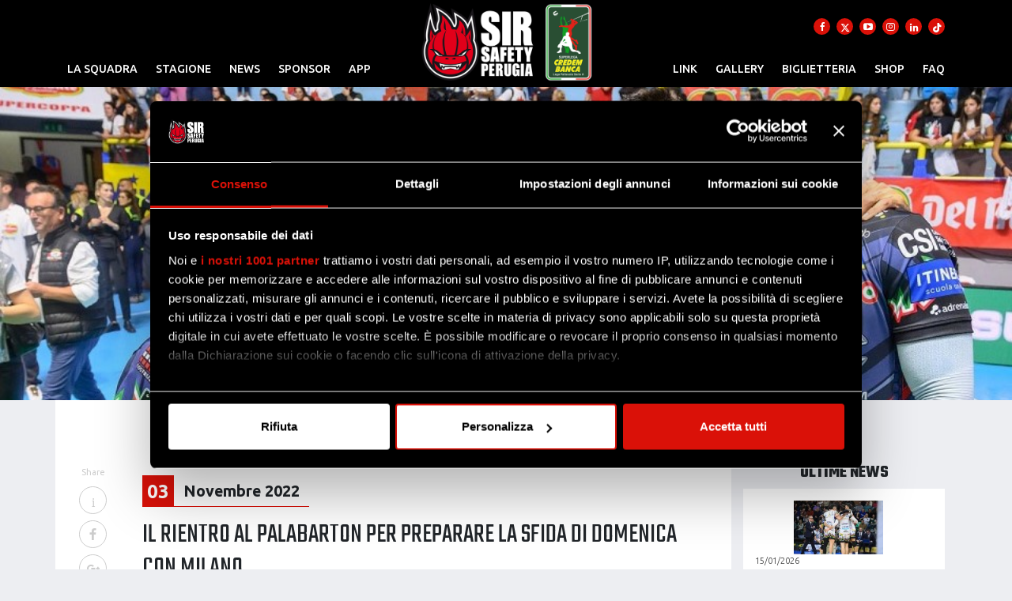

--- FILE ---
content_type: text/html; charset=UTF-8
request_url: https://www.sirsafetyperugia.it/new/il-rientro-al-palabarton-per-preparare-la-sfida-di-domenica-con-milano
body_size: 6327
content:

<!DOCTYPE html>
<html lang="it">
  <head>
	
	
	
    <title>IL RIENTRO AL PALABARTON PER PREPARARE LA SFIDA DI DOMENICA CON MILANO</title>
    <meta name="description" content="Dopo la grande vittoria e la grande festa della Supercoppa Italiana in quel di Cagliari, tornano oggi a Pian di Massiano i bianconeri di coach Anastasi attesi da un tour de force di nove partite in ventisette giorni tra Superlega e Champions ">
    <meta property="og:title" content="">
    <meta property="og:description" content="">
    <meta property="og:url" content="https://www.sirsafetyperugia.it/new/il-rientro-al-palabarton-per-preparare-la-sfida-di-domenica-con-milano">
    <meta property="og:image" content="https://www.sirsafetyperugia.it/assets/img/news/_og/_MB68783_uxga.jpg">
    <meta property="og:image:type" content="image/jpeg" />
    <meta property="og:image:width" content="1200" />
    <meta property="og:image:height" content="630" />
    <meta property="og:image:alt" content="" />
    
	
	<!--JS HEAD-->
	<!-- Tag Manager -->
<!-- Google Tag Manager -->
<script>(function(w,d,s,l,i){w[l]=w[l]||[];w[l].push({'gtm.start':
  new Date().getTime(),event:'gtm.js'});var f=d.getElementsByTagName(s)[0],
  j=d.createElement(s),dl=l!='dataLayer'?'&l='+l:'';j.async=true;j.src=
  'https://www.googletagmanager.com/gtm.js?id='+i+dl;f.parentNode.insertBefore(j,f);
  })(window,document,'script','dataLayer','GTM-KJ9ZNRNL');</script>
  <!-- End Google Tag Manager -->
  
  <!-- Google tag (gtag.js) --> <script async src="https://www.googletagmanager.com/gtag/js?id=G-SHKHD5ETB1"></script>
 <script> window.dataLayer = window.dataLayer || []; function gtag(){dataLayer.push(arguments);} gtag('js', new Date()); gtag('config', 'G-SHKHD5ETB1'); </script>

<!-- Required meta tags -->
<meta charset="utf-8">
<meta name="viewport" content="width=device-width, initial-scale=1, shrink-to-fit=no">
<meta name="theme-color" content="#000000">

<link href="https://fonts.googleapis.com/css?family=Teko:400,700" rel="stylesheet">

<!-- Favicons -->

<link rel="apple-touch-icon" sizes="57x57" href="https://www.sirsafetyperugia.it/assets/img/favicons/apple-icon-57x57.png">
<link rel="apple-touch-icon" sizes="60x60" href="https://www.sirsafetyperugia.it/assets/img/favicons/apple-icon-60x60.png">
<link rel="apple-touch-icon" sizes="72x72" href="https://www.sirsafetyperugia.it/assets/img/favicons/apple-icon-72x72.png">
<link rel="apple-touch-icon" sizes="76x76" href="https://www.sirsafetyperugia.it/assets/img/favicons/apple-icon-76x76.png">
<link rel="apple-touch-icon" sizes="114x114" href="https://www.sirsafetyperugia.it/assets/img/favicons/apple-icon-114x114.png">
<link rel="apple-touch-icon" sizes="120x120" href="https://www.sirsafetyperugia.it/assets/img/favicons/apple-icon-120x120.png">
<link rel="apple-touch-icon" sizes="144x144" href="https://www.sirsafetyperugia.it/assets/img/favicons/apple-icon-144x144.png">
<link rel="apple-touch-icon" sizes="152x152" href="https://www.sirsafetyperugia.it/assets/img/favicons/apple-icon-152x152.png">
<link rel="apple-touch-icon" sizes="180x180" href="https://www.sirsafetyperugia.it/assets/img/favicons/apple-icon-180x180.png">
<link rel="icon" type="image/png" sizes="192x192"  href="https://www.sirsafetyperugia.it/assets/img/favicons/android-icon-192x192.png">
<link rel="icon" type="image/png" sizes="32x32" href="https://www.sirsafetyperugia.it/assets/img/favicons/favicon-32x32.png">
<link rel="icon" type="image/png" sizes="96x96" href="https://www.sirsafetyperugia.it/assets/img/favicons/favicon-96x96.png">
<link rel="icon" type="image/png" sizes="16x16" href="https://www.sirsafetyperugia.it/assets/img/favicons/favicon-16x16.png">
<link rel="shortcut icon" href="https://www.sirsafetyperugia.it/assets/img/favicons/favicon.ico">
<link rel="manifest" href="https://www.sirsafetyperugia.it/assets/img/favicons/manifest.json">
<meta name="msapplication-TileColor" content="#ffffff">
<meta name="msapplication-TileImage" content="https://www.sirsafetyperugia.it/assets/img/favicons/ms-icon-144x144.png">
<meta name="theme-color" content="#ffffff">
	<!--CSS-->  
	<!--FONTS-->
<link href="https://fonts.googleapis.com/css?family=Ubuntu:300,400,500,700" rel="stylesheet">
<!--ICONS-->

<link href="https://www.sirsafetyperugia.it/assets/fonts/icons.css" rel="stylesheet">
<link rel="stylesheet" href="https://www.sirsafetyperugia.it/assets/css/master.css">
<link rel="stylesheet" href="https://www.sirsafetyperugia.it/assets/css/bootstrap.css">
<link rel="stylesheet" href="https://www.sirsafetyperugia.it/assets/css/jquery.mmenu.all.css">
<link rel="stylesheet" href="https://www.sirsafetyperugia.it/assets/css/modifiche.css">
	<link rel="stylesheet" href="https://www.sirsafetyperugia.it/assets/css/slick.css">
	<link rel="stylesheet" href="https://www.sirsafetyperugia.it/assets/css/modifiche.css">
  </head>

  <body>
	<!--HEAD INC-->
	<style>
#menupo {display:none;}
#menupo.mostra {display:block}
</style>
<div id="main-loader" class="Fixed">
	<div class="barraloader"></div>
	
	<div class="logoloader"><img src="https://www.sirsafetyperugia.it/assets/img/logoblackbg.png" /></div>
	<div class="percentloader"></div>
</div>

<div id="page-wrap">

	<header class="Fixed">
		
		 
		 
		<div class="container">
			<div class="row header-row">

				<div class="menu-sx col">
					<nav>
						<!--START echo menu sx-->
						<ul>
							<li>
								<a href="#">La Squadra</a>
								<ul>
									
									<li>
										<a href="https://www.sirsafetyperugia.it/storia">Storia</a></li>
									<li><a href="https://www.sirsafetyperugia.it/players/">Giocatori</a></li>
									<li><a href="https://www.sirsafetyperugia.it/staff/">Staff</a></li>
									<li><a href="https://www.sirsafetyperugia.it/palmares/">Palmares</a></li>
									<li><a href="https://www.sirsafetyperugia.it/documenti/">Documenti</a></li>
								</ul>
							</li>
							<li>
								<a href="#">Stagione</a>
								<ul>
									<li id="menupo"><a href="https://www.sirsafetyperugia.it/play-off-superlega/">Play Off Superlega</a></li>
									<li><a href="https://www.sirsafetyperugia.it/superlega/">Superlega</a></li>
									<li><a href="https://www.sirsafetyperugia.it/cev/">CEV Champions League</a></li>
									<li><a href="https://www.sirsafetyperugia.it/mondiale-per-club/">Mondiale per club</a></li>
									
								<li><a href="https://www.sirsafetyperugia.it/coppa-italia/">Coppa Italia</a></li>
									
									<li><a href="https://www.sirsafetyperugia.it/supercoppa/">Supercoppa Italiana</a></li>
								</ul>
							</li>
							<li><a href="https://www.sirsafetyperugia.it/news/">News</a></li>
							<li><a href="https://www.sirsafetyperugia.it/sponsor/">Sponsor</a></li>
							<li><a href="https://www.sirsafetyperugia.it/app/">APP</a></li>
							
						</ul>
						<!--END echo menu sx-->
					</nav>
				</div>

				<div class="logo-container col">
					
					<a href="https://www.sirsafetyperugia.it/"><img src="https://www.sirsafetyperugia.it/assets/img/logo-sir-header.png"></a>
					<a href="https://www.credem.it/" target="_blank"><img src="https://www.sirsafetyperugia.it/assets/img/logo-credem-banca-header.png"></a>
				</div>

				<div class="menu-dx col">
				
					<div id="social-container">
						<a href="https://www.facebook.com/SirSafetyPerugiaVolley/" target="_blank"><i class="icon-facebook"></i></a>
						<a href="https://twitter.com/SIRVolleyPG" target="_blank"><i class="icon-x"></i></a>
						<a href="https://www.youtube.com/channel/UCaqDD5gvrybIDsgltOQdzog/" target="_blank"><i class="icon-youtube-play"></i></a>
						<a href="https://www.instagram.com/sirsafetyperugia/" target="_blank"><i class='icon-instagram'></i></a>
						<a href="https://www.linkedin.com/company/sir-safety-umbria-volley-perugia/" target="_blank"><i class='icon-linkedin'></i></a>
						<a href="https://www.tiktok.com/@sirsafetyperugia" target="_blank"><i class='icon-tik-tok'></i></a>
					</div>
					
					<nav>
						<!--START echo menu dx-->
						<ul>
							<li><a href="https://www.sirsafetyperugia.it/link/">Link</a></li>
							<li><a href="https://www.sirsafetyperugia.it/galleries/">Gallery</a></li>
							<li>
								<a href="#">Biglietteria</a>
								<ul>
									<li><a href="https://www.sirsafetyperugia.it/biglietteria/">Informazioni</a></li>
									<li><a href="https://www.sirsafetyperugia.it/tifosi-con-disabilita/">Tifosi con disabilità</a></li>
									<li><a href="https://sirsafetyperugia.vivaticket.it/" target="_blank">Acquista qui</a></li>
									<li><a href="https://www.sirsafetyperugia.it/dove-parcheggiare/">Dove parcheggiare</a></li>
								</ul>
							</li>
							
							
							
							<li><a href="https://www.sirsafetyperugia.it/Sir/negozio/" target="_blank">Shop</a></li>
							<li><a href="https://www.sirsafetyperugia.it/contatti/">FAQ</a></li>
						</ul>
						<!--END echo menu dx-->
					</nav>
				</div>

				<div id="mobile-trigger-container" class="col">
					<button id="trigger-mobile" class="hamburger hamburger--collapse" type="button">
					  <span class="hamburger-box">
						<span class="hamburger-inner"></span>
					  </span>
					</button>
				</div>

			</div>
		</div>
	</header>


	<nav id="mobile-menu">
		<!--START echo menu mobile completo-->
		<ul>
			<li>
				<a href="#">La Squadra</a>
				<ul>
					<li><a href="https://www.sirsafetyperugia.it/players/">Giocatori</a></li>
					<li><a href="https://www.sirsafetyperugia.it/staff/">Staff</a></li>
					
					<li><a href="https://www.sirsafetyperugia.it/storia">Storia</a></li>
					<li><a href="https://www.sirsafetyperugia.it/palmares/">Palmares</a></li>
					<li><a href="https://www.sirsafetyperugia.it/documenti/">Documenti</a></li>
					
				</ul>
			</li>
			<li>
				<a href="#">Stagione</a>
				<ul>
					<li><a href="https://www.sirsafetyperugia.it/play-off-superlega/">Play Off Superlega</a></li>
					<li><a href="https://www.sirsafetyperugia.it/superlega/">Superlega</a></li>
					<li><a href="https://www.sirsafetyperugia.it/cev/">CEV Champions League</a></li>
					<li><a href="https://www.sirsafetyperugia.it/mondiale-per-club/">Mondiale per club</a></li>
					
					
					<li><a href="https://www.sirsafetyperugia.it/coppa-italia/">Coppa Italia</a></li>
					<li><a href="https://www.sirsafetyperugia.it/supercoppa/">Supercoppa Italiana</a></li>
				</ul>
			</li>
			<li><a href="https://www.sirsafetyperugia.it/news/">News</a></li>
			<li><a href="https://www.sirsafetyperugia.it/sponsor/">Sponsor</a></li>
			<li><a href="https://www.sirsafetyperugia.it/app/">APP</a></li>
			<li><a href="https://www.sirsafetyperugia.it/link/">Link</a></li>
			<li><a href="https://www.sirsafetyperugia.it/galleries/">Gallery</a></li>
			<li>
				<a href="#">Biglietteria</a>
				<ul>
					<li><a href="https://www.sirsafetyperugia.it/biglietteria/">Informazioni</a></li>
					<li><a href="https://www.sirsafetyperugia.it/tifosi-con-disabilita/">Tifosi con disabilità</a></li>
					<li><a href="https://sirsafetyperugia.vivaticket.it/" target="_blank">Acquista qui</a></li>
					<li><a href="https://www.sirsafetyperugia.it/dove-parcheggiare/">Dove parcheggiare</a></li>
				</ul>
			</li>
			<li><a href="https://www.sirsafetyperugia.it/Sir/negozio/" target="_blank">Shop</a></li>
			<li><a href="https://www.sirsafetyperugia.it/contatti/">FAQ</a></li>
		</ul>
		<!--END echo menu mobile completo-->
	</nav>

	<div class="main-container">
	  
	  <section id="single-news-header" class="bg-parallax" style="background-image: url('https://www.sirsafetyperugia.it/assets/img/news/_header/_MB68692~2_uxga_-_Copia.jpg'); background-size:cover"></section>
	  
	  <section id="single-news-container" class="bg-grey">
		<div class="container">
		  <div class="row">
			
			<div class="col-lg-1 mini-sidebar pad">
			  <div class="share">
				<span>Share</span>

				<li><a class="twitter share-link" href="https://twitter.com/share?url=https://www.sirsafetyperugia.it/new/il-rientro-al-palabarton-per-preparare-la-sfida-di-domenica-con-milano" title="Post Title" target="_blank">
				  <i class="icon-twitter"></i>
				  </a>
				</li>
				<li>
				  <a class="facebook share-link" href="https://www.facebook.com/sharer.php?u=https://www.sirsafetyperugia.it/new/il-rientro-al-palabarton-per-preparare-la-sfida-di-domenica-con-milano" title="Post Title" target="_blank">
					<i class="icon-facebook"></i>
				  </a>
				</li>
				<li>
				  <a class="google_plus share-link" href="https://plus.google.com/share?url=https://www.sirsafetyperugia.it/new/il-rientro-al-palabarton-per-preparare-la-sfida-di-domenica-con-milano" title="Post Title" target="_blank">
					<i class="icon-google-plus"></i>
				  </a>
				</li>
				<li><a href="mailto:?subject=SIR%20VOLLEY%20NEWS&body=https://www.sirsafetyperugia.it/new/il-rientro-al-palabarton-per-preparare-la-sfida-di-domenica-con-milano"><i class="icon-mail"></i></a></li>
			  </div>
			</div>    

			<div class="col-lg-8 news-body  pad">
			  <!-- DATA POST -->
			  <div class="col data-post">
				<div class="giornopost">03</div>
				<div class="mesepost">
				  Novembre
				  
				  2022
				</div>
			  </div>
			  <h1 class="single-news-title">IL RIENTRO AL PALABARTON PER PREPARARE LA SFIDA DI DOMENICA CON MILANO</h1>
			  <p class="subtitle">
				Dopo la grande vittoria e la grande festa della Supercoppa Italiana in quel di Cagliari, tornano oggi a Pian di Massiano i bianconeri di coach Anastasi attesi da un tour de force di nove partite in ventisette giorni tra Superlega e Champions prima del Mondiale per Club. Primo avversario l’Allianz di coach Piazza, formazione di ottimo spessore tecnico
			  </p>

			  

			  
			  
			  
			  

			  
			  
			  
			  <p>Torna oggi al PalaBarton la Sir Safety Susa Perugia.</p>

<p>Rientrata nella giornata di ieri con la Supercoppa Italiana dalla fantastica trasferta di Cagliari, la comitiva bianconera ha avuto ancora una mezza di giornata di riposo stamattina per riprendere oggi pomeriggio il lavoro in vista dei prossimi e tanti appuntamenti in programma.<br>
 Il titolo, primo stagionale in palio, appena conquistato e le buone notizie sulle condizioni di Leon (che ieri ha regolarmente viaggiato con i compagni e che naturalmente in questi giorni verrà monitorato e sottoposto a nuovi accertamenti dallo staff tecnico bianconero) hanno certamente portato un bel clima e tanto entusiasmo in seno all’ambiente dove però regna anche la consapevolezza che c’è ancora tutta la stagione da giocare e che tanti sono gli obiettivi da cercare di raggiungere.<br>
 È in arrivo in mese di fuoco. Milano e Lubiana in casa, Piacenza ed Ankara fuori, Trento e Modena ancora al PalaBarton, Cisterna e Duren in trasferta, Taranto a Pian di Massiano. Nove incontri in ventisette giorni dal 6 novembre al 3 dicembre prima della partenza per Betim per il Mondiale per Club. Un vero tour de force con tre match a settimana tra Superlega e Champions con lunghi viaggi e poco tempo per allenarsi nel quale sarà fondamentale, come e più di sempre, l’apporto dell’intera rosa.<br>
 Lo sanno bene coach Anastasi ed il suo staff che infatti hanno già iniziato i lavori per il primo incontro in programma, la sfida casalinga con l’Allianz Milano di domenica al PalaBarton (inizio posticipato alle ore 19:00 per la diretta Raisport), match valido per la sesta di andata di Superlega e match che presenta tante difficoltà per i Block Devils, in parte legate al recupero dalla Final Four di Supercoppa dove la squadra ha speso ovviamente tante energie fisiche e mentali, ed in gran parte legate alla forza ed alla qualità dell’avversario.</p>
			  

			  
			  

			  
			  
			  
			  
			  

			  
			  
			  <div class="single-news-slider">
				
				<img src="https://www.sirsafetyperugia.it/assets/img/news/_insidenew/_MB68503_uxga.jpg">
				
				<img src="https://www.sirsafetyperugia.it/assets/img/news/_insidenew/_MB68844_uxga.jpg">
				
			  </div>
			  

			  
			  
			  
			  
			  
			  <p>L’Allianz Milano del presidente Fusaro infatti, dopo gli ottimi risultati delle ultime stagioni, cerca quest’anno il definitivo salto di qualità tra le big della Superlega. Affidandosi sempre alle cure tecniche di coach Piazza, allenatore con una grande qualità tra le tante, quella di saper far giocare bene a pallavolo le sue squadre. </p>

<p>Le conferme dell’opposto francese Patry, del martello giapponese Ishikawa, del regista Porro, del centrale Piano e del libero Pesaresi sono la base solida intorno alla quale sono arrivati sotto la madonnina atleti di respiro internazionale come Mergarejo ed Ebadipour, schiacciatori titolari rispettivamente della nazionale cubana e di quella iraniana, come il centrale argentino Loser e come l’altro posto tre Vitelli, scuola Lube ed ottime ultime stagioni a Padova.<br>
 Tre vittorie e due sconfitte ad oggi per Milano, sesto posto in classifica con 7 punti, ancora imbattuta in trasferta dove ha già violato e sempre al tie break palazzetti complicati come Monza e Modena, organizzazione tecnico-tattica di primo livello ed attaccanti molto complementari e tutti con ampio repertorio offensivo. Tanto basta in casa Sir per tenere altissime le antenne in vista di domenica.</p>

<p>IL CALENDARIO DEL MONDIALE PER CLUB</p>

<p>Diramato ieri dalla Fivb il calendario del Mondiale per Club che si terrà a Betim in Brasile dal 7 all’11 dicembre e che vedrà in campo a caccia del titolo iridato anche la Sir Safety Susa Perugia.<br>
 I Block Devils sono stati inseriti nella Pool A insieme ai campioni in carica brasiliani del Sada Cruzeiro ed all’altra formazione brasiliana del Vôlei Renata. Nella Pool B la Trentino Itas di coach Lorenzetti, gli iraniani del Paykan Teheran e la terza compagine verdeoro dell’Itambe Minas.<br>
 Dal 7 al 9 dicembre i match dei due gironi, semifinali incrociate tra le prime due di ogni girone sabato 10 e finali domenica 11.<br>
 Di seguito il programma completo della manifestazione (gli orari di gioco sono quelli italiani).</p>

<p>Girone A<br>
 Sada Cruzeiro Volei (BRA)<br>
 Vôlei Renata (BRA)<br>
 Sir Safety Susa Perugia (ITA)<br>
 Girone B<br>
 Itambe Minas (BRA)<br>
 Paykan Club (IRI)<br>
 Trentino Itas (ITA)</p>

<p>Mercoledì 7 dicembre 2022<br>
 Girone B<br>
 ore 22.00 Itambé Minas-Paykan Club<br>
 Giovedì 8 dicembre 2022<br>
 Girone A<br>
 ore 1.00 Sada Cruzeiro-Vôlei Renata<br>
 Girone B<br>
 ore 22.00 Trentino Itas-Paykan Club<br>
 Venerdì 9 dicembre 2022<br>
 Girone A<br>
 ore 1.00 Vôlei Renata-Sir Safety Susa Perugia<br>
 Girone B<br>
 ore 22.15 Itambe Minas-Trentino Itas<br>
 Sabato 10 dicembre 2022<br>
 Girone A<br>
 ore 1.15 Sada Cruzeiro-Sir Safety Susa Perugia<br>
 ore 22.15: prima semifinale<br>
 Domenica 11 dicembre 2022<br>
 ore 1.15: seconda semifinale<br>
 ore 17.00: Finale per il terzo posto<br>
 ore 20.00: Finale per il titolo Mondiale 2022</p>
			  

			  
			  

			  
			  
			  

			  

			</div>
			

			<div class="col-lg-3 sidebar pad">
			  <div class="row">
				<aside class="latest-news-widget col-12 col-md-6 col-lg-12">
  <h4>ULTIME NEWS</h4>
  <div class="aside-content">

	

	<a href="https://www.sirsafetyperugia.it/new/gennaio-di-fuoco-coach-lorenzetti-e-capitan-giannelli-ci-si-allena-anche-in-partita" class="media">
	  <img class="align-self-center mr-3" src="https://www.sirsafetyperugia.it/assets/img/news/_thumb/SIR-Margherita_Leone-260114_211309_AY8A5433_uxga.jpg" alt="">
	  <div class="media-body align-self-center ">
	  	<p class="mt-0 mb-0 datanewsbar">15/01/2026</p>
		<p class="mt-0 titlenewsbar">GENNAIO DI FUOCO! COACH LORENZETTI E CAPITAN GIANNELLI:&nbsp; «CI SI ALLENA ANCHE IN PARTITA»</p>
		<span class="line-link" href="https://www.sirsafetyperugia.it/new//gennaio-di-fuoco-coach-lorenzetti-e-capitan-giannelli-ci-si-allena-anche-in-partita">LEGGI NEWS</span>
	  </div>
	</a>

	

	<a href="https://www.sirsafetyperugia.it/new/la-sir-susa-scai-perugia-si-impone-3-0-in-casa-di-una-cuneo-supercombattiva" class="media">
	  <img class="align-self-center mr-3" src="https://www.sirsafetyperugia.it/assets/img/news/_thumb/SIR-Danilo_Ninotto-260114_222407_DSC_7698_uxga.jpg" alt="">
	  <div class="media-body align-self-center ">
	  	<p class="mt-0 mb-0 datanewsbar">14/01/2026</p>
		<p class="mt-0 titlenewsbar">LA SIR SUSA SCAI PERUGIA SI IMPONE 3-0  IN CASA DI UNA CUNEO SUPERCOMBATTIVA!</p>
		<span class="line-link" href="https://www.sirsafetyperugia.it/new//la-sir-susa-scai-perugia-si-impone-3-0-in-casa-di-una-cuneo-supercombattiva">LEGGI NEWS</span>
	  </div>
	</a>

	

	<a href="https://www.sirsafetyperugia.it/new/rotta-su-cuneo-per-la-sir-susa-scai-perugia-domani-la-16-giornata-in-un-palazzetto-caldissimo" class="media">
	  <img class="align-self-center mr-3" src="https://www.sirsafetyperugia.it/assets/img/news/_thumb/SIR-BENDA-251113_211248_8365~3_uxga.jpg" alt="">
	  <div class="media-body align-self-center ">
	  	<p class="mt-0 mb-0 datanewsbar">13/01/2026</p>
		<p class="mt-0 titlenewsbar"> ROTTA SU CUNEO PER LA SIR SUSA SCAI PERUGIA! DOMANI LA 16° GIORNATA IN UN PALAZZETTO CALDISSIMO</p>
		<span class="line-link" href="https://www.sirsafetyperugia.it/new//rotta-su-cuneo-per-la-sir-susa-scai-perugia-domani-la-16-giornata-in-un-palazzetto-caldissimo">LEGGI NEWS</span>
	  </div>
	</a>

	


  </div>
</aside>
				<aside class="col-12 col-md-6 col-lg-12">
  <h4>LEGA VOLLEY CHANNEL</h4>
  
  <iframe src="//widget.sportube.tv/?id=c8d34b1ed56b275c6ff2fd84e6b2ce8c&w=300" height="360" width="300" scrolling="no" marginwidth="0" marginheight="0" frameborder="0" webkitallowfullscreen="" mozallowfullscreen="" allowfullscreen="" rel="nofollow"></iframe>
</aside>
				<aside class="col-12 col-md-6 col-lg-12">
  
  
  <a href="https://www.piuadrenalina.com/" target="_blank">
  <img src="https://www.sirsafetyperugia.it/assets/img/banner/adrenalina.png" alt="adrenalina+">
  </a>
  
</aside>
			  </div>

			</div>
		  </div>
		</div>
	  </section>


	</div>

	<!--FOOTER INC-->
	<!--FOOTER INC-->
        <footer class="bg-black pad">
	<div class="container">
		<div class="row">
			<div class="col-12 logo-footer">
				
				<img src="https://www.sirsafetyperugia.it/assets/img/logonegative.png">
			</div>
			<div class="col-12 social-footer pad-x05">
				<a href="https://www.facebook.com/SirSafetyPerugiaVolley/" target="_blank"><i class="icon-facebook"></i></a>
				<a href="https://twitter.com/SIRVolleyPG" target="_blank"><i class="icon-x"></i></a>
				<a href="https://www.youtube.com/channel/UCaqDD5gvrybIDsgltOQdzog/" target="_blank"><i class="icon-youtube-play"></i></a>
				<a href="https://www.instagram.com/sirsafetyperugia/" target="_blank"><i class="icon-instagram"></i></a>
				<a href="https://www.linkedin.com/company/sir-safety-umbria-volley-perugia/" target="_blank"><i class='icon-linkedin'></i></a>
				<a href="https://www.tiktok.com/@sirsafetyperugia" target="_blank"><i class='icon-tik-tok'></i></a>
				
			</div>
			<div class="col-12 credits">
				<p>SIR SAFETY UMBRIA VOLLEY PERUGIA Soc.Coop.sportiva dilettantistica Spa © 2018 | All Rights Reserved - P.IVA 02012060543 | <a href="https://www.sirsafetyperugia.it/privacy-policy/">Privacy Policy</a> | <a href="https://www.sirsafetyperugia.it/cookies-policy/">Cookies policy</a> | <a href="http://www.dellanesta.it" target="_blank" rel="noopener">Digital Agency Della Nesta</a></p>
			</div>
		</div>
	</div>
	
	
</footer>


</div><!-- END OF PAGE WRAP-->

	<!--JS FOOTER-->
	<script src="https://www.sirsafetyperugia.it/assets/js/jquery.js"></script>
<script src="https://www.sirsafetyperugia.it/assets/js/jquery.mmenu.all.js"></script>
<script src="https://www.sirsafetyperugia.it/assets/js/jquery.nPageLoader.js"></script>
<script src="https://www.sirsafetyperugia.it/assets/js/script.js"></script>
<script>
	/* Mostra o nasconde il link alla pagina dei playoff in base alla data di inizio playoff */
    $(document).ready(function () {
    	var timeStampPo = new Date("2021-03-01").getTime();
        var timeStampOggi = new Date().getTime()  + (1 * 24 * 60 * 60 * 1000);
        if (timeStampPo <= timeStampOggi) $("#menupo").addClass("mostra");
        else $("#menupo").removeClass("mostra");
    })
    </script>

    <script src="https://cdnjs.cloudflare.com/ajax/libs/jquery.form/4.2.2/jquery.form.js" type="text/javascript"></script>

    <script type="text/javascript">
      $(document).ready(function(){
        $('#cookieConsentForm').ajaxForm({
          dataType: 'json',
          success: function(data) {
            if (data.success) {
              console.log(data.success);
              $(".bannercookie").removeClass("show");
            } else {
              console.log('Failed with the following errors: '+data.errors.join(', '));
            }
          }
        });
      });
    </script>
   
	<script src="https://www.sirsafetyperugia.it/assets/js/jquery.paroller.modificato.js"></script><!--Parallax-->
	
	<script src="https://www.sirsafetyperugia.it/assets/js/slick.js"></script><!--sliders-->
	<script src="https://www.sirsafetyperugia.it/assets/js/single-news-script.js"></script>

  </body>


</html>

--- FILE ---
content_type: text/css
request_url: https://www.sirsafetyperugia.it/assets/fonts/icons.css
body_size: 324
content:
@charset "UTF-8";

/* sir old 
@font-face {
  font-family: "sir";
  src:url("https://www.sirsafetyperugia.it/assets/fonts/1536929957.eot");
  src:url("https://www.sirsafetyperugia.it/assets/fonts/1536929957.eot?#iefix") format("embedded-opentype"),
    url("https://www.sirsafetyperugia.it/assets/fonts/1536929957.woff") format("woff"),
    url("https://www.sirsafetyperugia.it/assets/fonts/1536929957.ttf") format("truetype"),
    url("https://www.sirsafetyperugia.it/assets/fonts/1536929957.svg#1536929957") format("svg");
  font-weight: normal;
  font-style: normal;
}

[data-icon]:before {
  font-family: "sir" !important;
  content: attr(data-icon);
  font-style: normal !important;
  font-weight: normal !important;
  font-variant: normal !important;
  text-transform: none !important;
  speak: none;
  line-height: 1;
  -webkit-font-smoothing: antialiased;
  -moz-osx-font-smoothing: grayscale;
}

[class^="icon-"]:before,
[class*=" icon-"]:before {
  font-family: "sir" !important;
  font-style: normal !important;
  font-weight: normal !important;
  font-variant: normal !important;
  text-transform: none !important;
  speak: none;
  line-height: 1;
  -webkit-font-smoothing: antialiased;
  -moz-osx-font-smoothing: grayscale;
}

.icon-twitter:before {
  content: "\61";
}
.icon-x:before {
  content: "\e900";
}
.icon-facebook:before {
  content: "\62";
}
.icon-instagram:before {
  content: "\63";
}
.icon-youtube-play:before {
  content: "\64";
}
.icon-left:before {
  content: "\67";
}
.icon-right:before {
  content: "\66";
}
.icon-foto:before {
  content: "\65";
}
.icon-text:before {
  content: "\68";
}
.icon-video:before {
  content: "\69";
}
.icon-mail:before {
  content: "\6b";
}
.icon-google-plus:before {
  content: "\6a";
}
*/

@font-face {
  font-family: "sir";
  src: url("https://www.sirsafetyperugia.it/assets/fonts/sir.eot");
  src: url("https://www.sirsafetyperugia.it/assets/fonts/sir.eot?#iefix") format("embedded-opentype"),
    url("https://www.sirsafetyperugia.it/assets/fonts/sir.woff") format("woff"),
    url("https://www.sirsafetyperugia.it/assets/fonts/sir.ttf") format("truetype"),
    url("https://www.sirsafetyperugia.it/assets/fonts/sir.svg#sir") format("svg");
  font-weight: normal;
  font-style: normal;

}

[data-icon]:before {
  font-family: "sir" !important;
  content: attr(data-icon);
  font-style: normal !important;
  font-weight: normal !important;
  font-variant: normal !important;
  text-transform: none !important;
  speak: none;
  line-height: 1;
  -webkit-font-smoothing: antialiased;
  -moz-osx-font-smoothing: grayscale;
}

[class^="icon-"]:before,
[class*=" icon-"]:before {
  font-family: "sir" !important;
  font-style: normal !important;
  font-weight: normal !important;
  font-variant: normal !important;
  text-transform: none !important;
  speak: none;
  line-height: 1;
  -webkit-font-smoothing: antialiased;
  -moz-osx-font-smoothing: grayscale;
}

.icon-twitter:before {
  content: "\69";
}
.icon-x:before {
  content: "\e900";
}
.icon-facebook:before {
  content: "\6a";
}

.icon-instagram:before {
  content: "\6b";
}

.icon-youtube-play:before {
  content: "\6c";
}

.icon-left:before {
  content: "\6d";
}

.icon-right:before {
  content: "\6e";
}

.icon-foto:before {
  content: "\6f";
}

.icon-text:before {
  content: "\70";
}

.icon-video:before {
  content: "\71";
}

.icon-mail:before {
  content: "\72";
}

.icon-google-plus:before {
  content: "\73";
}

.icon-linkedin:before {
  content: "\61";
}

.icon-tik-tok:before {
  content: "\62";
}

--- FILE ---
content_type: text/css
request_url: https://www.sirsafetyperugia.it/assets/css/master.css
body_size: 8546
content:
@charset "UTF-8";
/* CSS Document */

html{
	font-size: 14px;
}

a{
	text-decoration: none !important;
}

html body{
	-webkit-backface-visibility: hidden;
	font-family: 'Ubuntu', sans-serif;
	background-color: #edeef2;
}

.home-legend{
	position: absolute;
	right: 0px;
	bottom: 0px;
}

.home-legend #animation_container, .home-legend #animation_container canvas{
	background-color: rgba(0,0,0,0.00);
}

.home-st-bg{
    background-position: top left;
    position: absolute;
    left: 0px;
    top: 0px;
    width: 100%;
    height: 100%;
}

#main-loader{
	position: fixed;
	top: 0px;
	left: 0px;
	width: 100%;
	height: 100%;
	background-color: #000;
	z-index: 10000 !important;
}
.barraloader {
	position: absolute;
	width:0%;
	background-color: #da1108;
	left: 0;
	top: 50%;
	height:2px;
}
.logoloader {
	position: absolute;
	top:50%;
	transform:translate(-50%,-140px);
	left:50%;
}
.logoloader > img {
	width:150px;
}
.percentloader {
  position: absolute;
  top: 50%;
  transform: translate(-50%,-10px);
  left: 50%;
  font-family: 'Teko',  sans-serif;
  font-weight: 700;
  font-size:7rem;
  color: #fff;
}

/*HEADER*/

header{
	backface-visibility: hidden;
	padding-top: 4px;
	padding-bottom: 4px;
	top: 0px;
	left: 0px;
	position: fixed;
	width: 100%;
	height: 110px;
	background: #000;
	/*background: -moz-radial-gradient(top, ellipse cover, #4c4c4c 0%, #000 40%);
	background: -webkit-radial-gradient(top, ellipse cover, #4c4c4c 0%,#000 40%);
	background: radial-gradient(ellipse at top, #4c4c4c 0%,#000 40%);
	filter: progid:DXImageTransform.Microsoft.gradient( startColorstr='#4c4c4c', endColorstr='#000',GradientType=1 );*/
	z-index: 9999;
}


header .logo-container{
	text-align: center;
	flex-grow: unset;
	display:flex;
	justify-content: center;
	gap: 0;
	align-items: center; 
}


header .logo-container a {
	display:block;
}

header .logo-container img{
	/*width: 120px;*/
	height:99px;
}

header  .header-row{
	-ms-flex-align: end;
    align-items: flex-end;
	justify-content: center;
}

header nav a{
	color: #fff;
	font-weight: 500;
	font-size: 0.9rem;
	transition: all 0.3s;
}

header nav a:hover{
	color: #da1108;
	text-decoration: none;
}

header nav a{
	text-transform: uppercase;
	display: block;
	text-decoration: none;
	color: #fff;
	font-weight: 500;
	font-size: 1rem;
	transition: all 0.3s;
}

/*DROPDOWN MENU*/

header nav ul {
	background: transparent;
	display: inline-block;
	padding: 0px;
	margin-bottom: 0px;
	width: 100%;
	-webkit-transition: .5s;
	transition: .5s;
}

.menu-dx nav{
	float: right;
}

.menu-dx nav li{
	text-align: right;
	padding-left: 8px;
}

.menu-dx nav li a{
	padding: 5px 0px 5px 12px;
}

.menu-sx nav li{
	text-align: left;
	padding-right: 8px;
}

.menu-sx nav li a{
	padding: 5px 12px 5px 0px;
}

.menu-dx nav li li, .menu-sx nav li li{
	padding: 5px 15px;
}


header nav li {
	display: inline-block;
	position: relative;
	list-style: none;
	-webkit-transition: .3s;
	transition: .3s;
}


header nav li li{
	background-color: #000;
	width: 100%;
	padding: 10px 5px;
}

header nav li li a{
	font-size: 0.9rem;
}

header nav ul ul {
	position: absolute;
	left: 0;
	top: 35px;
	border-top:3px solid #da1108;
	visibility: hidden;
	opacity: 0;
	width:auto;
}

header nav ul ul ul {
	left: 100%;
	top: 0;
}

header nav li:hover, #main_nav li:hover li {

}

header nav li li:hover, #main_nav li li:hover li {
	
}

header nav li li li:hover {
	
}

header nav li:hover > ul {
	visibility: visible;
	opacity: 1;
}

#social-container{
	text-align: right;
	padding-bottom: 26px;
}

#social-container a{
	padding-left: 5px;
	color: #fff;
	transition: color 0.3s;
}

#social-container a:hover{
	color: #da1108;
}

#social-container a:hover > i{
	background-color: #fff;
}

#social-container i{
	display: inline-block;
    width: 21px;
    height: 21px;
    border-radius: 50%;
    background-color: #da1108;
    text-align: center;
    padding-top: 4px;
    font-size: 12px;
    transition: background-color 0.3s;
}

#mobile-trigger-container{
	display: none;
	text-align: right;
}

.hamburger {
  outline: none !important;
  padding-top: 7px;
  display: inline-block;
  cursor: pointer;
  transition-property: opacity, filter;
  transition-duration: 0.15s;
  transition-timing-function: linear;
  font: inherit;
  color: inherit;
  text-transform: none;
  background-color: transparent;
  border: 0;
  margin: 0;
  overflow: visible;
}

  .hamburger:hover {
    opacity: 0.8;
}

.hamburger-box {
  width: 40px;
  height: 24px;
  display: inline-block;
  position: relative;
}

.hamburger-inner {
  display: block;
  top: 50%;
  margin-top: -2px;
}

  .hamburger-inner, .hamburger-inner::before, .hamburger-inner::after {
    width: 40px;
    height: 3px;
    background-color: #fff;
    border-radius: 1px;
    position: absolute;
    transition-property: transform;
    transition-duration: 0.15s;
    transition-timing-function: ease;
}

  .hamburger-inner::before, .hamburger-inner::after {
    content: "";
    display: block;
}

  .hamburger-inner::before {
    top: -10px;
}

  .hamburger-inner::after {
    bottom: -10px;
}

.hamburger--collapse .hamburger-inner {
  top: auto;
  bottom: 0;
  transition-duration: 0.13s;
  transition-delay: 0.13s;
  transition-timing-function: cubic-bezier(0.55, 0.055, 0.675, 0.19);

}
  .hamburger--collapse .hamburger-inner::after {
    top: -20px;
    transition: top 0.2s 0.2s cubic-bezier(0.33333, 0.66667, 0.66667, 1), opacity 0.1s linear;
}

  .hamburger--collapse .hamburger-inner::before {
    transition: top 0.12s 0.2s cubic-bezier(0.33333, 0.66667, 0.66667, 1), transform 0.13s cubic-bezier(0.55, 0.055, 0.675, 0.19);
}

.hamburger--collapse.is-active .hamburger-inner {
  transform: translate3d(0, -10px, 0) rotate(-45deg);
  transition-delay: 0.22s;
  transition-timing-function: cubic-bezier(0.215, 0.61, 0.355, 1);
}

  .hamburger--collapse.is-active .hamburger-inner::after {
    top: 0;
    opacity: 0;
    transition: top 0.2s cubic-bezier(0.33333, 0, 0.66667, 0.33333), opacity 0.1s 0.22s linear;

}

  .hamburger--collapse.is-active .hamburger-inner::before {
    top: 0;
    transform: rotate(-90deg);
    transition: top 0.1s 0.16s cubic-bezier(0.33333, 0, 0.66667, 0.33333), transform 0.13s 0.25s cubic-bezier(0.215, 0.61, 0.355, 1);
}

/* FIX MENU MOBILE*/

.mm-listitem>a, .mm-listitem>span {
    padding: 17px 10px 17px 20px !important;
	font-weight: 500;
    font-size: 1.25rem;
}

.mm-iconbar {
    border-right-color: rgba(255,255,255,0.3) !important;
}

.mm-iconbar a {
    color: rgba(255,255,255,1)!important;
}


/*HOME*/

#home-featured{
	height: calc(100vh - 110px);
	background-color: #000;
	position: relative;
	overflow: hidden;
	transition: height 0.2s;
}

#home-featured .home-featured-text-container{
	transform: translateY(-50px);
}
	

#home-featured .home-featured-img{
	top: 0px;
	left: 0px;
	position: absolute;
	width: 100%;
	height: 100%;
	background-position: right center;
	background-repeat: no-repeat;
	background-size: cover;
	overflow: hidden;
	opacity: 0;
	transform: scale(0.95);
	transition: transform 4s, opacity 4s;
}


#home-featured h1{
	font-size: 7rem;
	font-weight: 600;
}

#home-featured span{
	display: block;
	overflow: hidden;
}

#home-featured h1 span b{
	display: block;
	transform: translateY(100%);
	transition: transform 0.6s;
}

#home-featured p{
	display: block;
	overflow: hidden;
}

#home-featured p span{
	display: block;
	transform: translateY(100%);
	transition: transform 0.6s 0.6s;
}

#home-featured a{
	opacity: 0;
	transition: opacity 0.6s 1s;
}



#home-featured.ON .home-featured-img{
	opacity: 1;
	transform: scale(1);
}

#home-featured.ON h1 span b{
	transform: translateY(0%);
}

#home-featured.ON a{
	opacity: 1;
}

#home-featured.ON p span{
	transform: translateY(0%);
}



#home-featured .container, #home-featured .container-fluid {
	height: 100%;
}

 #home-featured .container-fluid {
	 padding-left: 5vw;
	 padding-right: 5vw;
}


/* GENERAL SLIDER*/

.slick-slide a{
	outline: none !important;
}

/*MAIN NEWS SLIDER*/

#main-news-slider{
  position: relative;
}

#main-news-slider .main-news-slider-container{
	position: relative;
    top: 50%;
    transform: translateY(0%);
	transition: transform 0.3s;
}

#main-news-slider.ON .main-news-slider-container{
    transform: translateY(-50%);
}


.main-news-slider-nav {
	cursor: pointer;
	position: absolute;
    left: -50px;
    top: 25%;
    margin-top: -25px;
} 

.main-news-slider-nav i {
	display: block;
	font-size: 38px;
	color: #da1108;
	transition: transform 0.3s;
	transform: translateX(0px);
}

.main-news-slider-nav i:hover {
	transform: translateX(-6px);
}

/* SLIDER DI TIPO A*/

.slider-A{
	
}

.slider-A .slide-item:hover > .slide-bg{
	transform: scale(1.1);
}

.slider-A .slide-item:hover > .slide-content .info-content i{
	color: #da1108;
}

.slider-A .slick-slide{

}

.slider-A .slide-item{
	margin-left: 10px;
	height: 200px;
	position: relative;
	overflow: hidden;
}

.slider-A .slide-bg{
	position: absolute;
	width: 100%;
    height: 100%;
	background-size: cover;
	transform-origin: center;
	background-position: center center;
	background-repeat: no-repeat;
	transition: transform 0.3s;
	z-index: -1;
} 

.slider-A .slide-content{
	display: flex;
	height: 100%;
}

.slider-A .info-content{
	display: flex;
	color: #fff;
	padding: 10px;
	-ms-flex-item-align: end;
    align-self: flex-end;
}


.slider-A .info-content i{
	transition: color 0.3s;
    height: 36px;
    font-size: 30px;
    padding-right: 10px;
}

.slider-A .info-content p{
		-ms-flex-item-align:center;
    align-self:center;
	font-size: 0.9rem;
	margin: 0px;
}



/*SLIDER DI TIPO B*/
#news-slider{
	z-index: 1;
    position: relative;
}

.slider-B{
	
}

.slider-B .slide-item:hover > .slide-bg{
	transform: scale(1.1);
}


.slider-B .slide-item:hover > .slide-content .info-content span::before{
	width: 0%;
}

.slider-B .slide-item:hover > .slide-content .info-content span::after{
	padding-left: 16px;
}


.slider-B .slide-item:hover > .slide-content .info-content i{
	color: #da1108;
}

.slider-B .slick-slide{

}

.slider-B .slide-item{
	height: 400px;
	position: relative;
	overflow: hidden;
}

.slider-B .slide-bg{
	position: absolute;
	width: 100%;
    height: 100%;
	background-size: cover;
	transform-origin: center;
	background-position: center center;
	background-repeat: no-repeat;
	transition: transform 0.3s;
	z-index: -1;
} 

.slider-B .slide-content{
	display: flex;
	height: 100%;
}

.slider-B .info-content{
	position: absolute;
	padding: 15px;
	bottom: 0px;
	color: #fff;
}

.slider-B .info-content h3{
	font-size: 1rem;
	color: #da1108;
}

.slider-B .info-content p{
	margin-bottom: 10px;
}

.slider-B .info-content .line-link{
	font-size: 0.9rem;
}

/*ELENCO SLIDER-B HA LO STELLO LAYOUT*/

.grid-sizer, .grid-item {
	width: 25%;
}

.grid-item {
  float: left;
}

.elenco-item:hover > a .elenco-bg{
	transform: scale(1.1);
}


.elenco-item:hover > a .elenco-content .info-content span::before{
	width: 0%;
}

.elenco-item:hover > a .elenco-content .info-content span::after{
	padding-left: 16px;
}


.elenco-item:hover > a .elenco-content .info-content i{
	color: #da1108;
}


.elenco-item{
	height: 400px;
	position: relative;
	overflow: hidden;
}

.elenco-bg{
	position: absolute;
	width: 100%;
    height: 100%;
	background-size: cover;
	transform-origin: center;
	background-position: center center;
	background-repeat: no-repeat;
	transition: transform 0.3s;
	z-index: -1;
} 

.elenco-content{
	display: flex;
	height: 100%;
}

.elenco-content .info-content{
	position: absolute;
	padding: 15px;
	bottom: 0px;
	color: #fff;
}

.elenco-content  .info-content h3{
	font-size: 1rem;
	color: #da1108;
}

.elenco-content .info-content p{
	margin-bottom: 10px;
}

.elenco-content .line-link{
	font-size: 0.9rem;
}

/*FILTRI ELENCO*/

#elenco-filters{
	
}

.filters{
	text-align: center;
}

.filters ul{
	padding-left: 0px;
	position: relative;
	display: inline-block;
	margin-bottom: 0px;
}
.filters ul:after{
	content: "";
	width: 100%;
	position: absolute;
	bottom: -10px;
	left: 0px;
	height: 1px;
	background-color: #000;
}

.filters li{
	position: relative;
	cursor: pointer;
	display: inline-block;
	padding: 0px 30px;
	font-size: 1.2rem;
	text-transform: uppercase;
	font-weight: 100;
}

.filters li.active{
	font-weight: 400;
}


.filters li:not(:last-child){
	border-right:1px solid #000;
}

.line-effect-container{
	position: relative;
}

.line-effect{
	width: auto;
    height: 3px;
    background-color: #000;
    position: absolute;
    bottom: -9px;
	transition: all 0.2s;
}

/*SLIDER DI TIPO C*/

#video-slider{
	position: relative;
}

#video-slider-bg{
	position: absolute;
	top: 0px;
	left: 0px;
	width: 100%;
	height: 100%;
}

.video-overlay{
	position: absolute;
	top: 0px;
	left: 0px;
	width: 100%;
	height: 100%;
	background-size: cover;
	background-position: left center;
	background-repeat: no-repeat;
	background-image: url('../img/mask-video.png');

}

.current-video-bg{
	background-color: #000;
	position: absolute;
	top: 0px;
	left: 0px;
	width: 100%;
	height: 100%;
	background-size: auto 100%;
	background-position: left center;
	background-repeat: no-repeat;

}

.slider-C{
	
}

.slider-C .slick-track {
 /* display: flex;*/
}

.slider-C .slick-track .slick-slide {
  /*display: flex;
  height: auto;
  align-items:flex-start;*/
}

.overflow-container{
	overflow: hidden;
}

.slider-C .slide-item:hover > .overflow-container .slide-bg{
	transform: scale(1.1);
}


.slider-C .slide-item:hover > .slide-content .info-content i{
	color:#da1108;
}

.slider-C .slick-slide{
    margin-right: 15px;
}

.slider-C .slide-item{
	width: 20vw;
	height: auto;
	position: relative;
	overflow: hidden;
	transition: all 0.3s;
}

.slider-C .slide-bg{
	position: relative;
	width: 100%;
    height: 200px;
	background-size: cover;
	transform-origin: center;
	background-position: center center;
	background-repeat: no-repeat;
	transition: all 0.3s;
	z-index: -1;
} 

.slider-C .slide-content{
	display: flex;
	height: 100%;
}

.slider-C .info-content{
	position: relative;
	padding: 15px 0px;
	bottom: 0px;
	color: #fff;
}

.slider-C .info-content h3{
	font-size: 1rem;
	transition: all 0.1s 0.6s;
}

.slider-C .info-content i{
	transition: color 0.3s;
    height: 36px;
    font-size: 30px;
}

.slider-C .info-content i:after{
	vertical-align: super;
	padding-left: 10px;
	content: "PLAY VIDEO";
	font-style: normal;
	font-size: 0.8rem;
}



.slider-C .slick-current .slide-item .slide-bg{
	height: 0px;
} 

.slider-C .slick-current .slide-item .info-content{
	padding: 0px 30px;
} 

.slider-C .slick-current .slide-item .info-content h3{
	
} 

.slider-C .slick-current .slide-item .info-content h3{
	font-size:3rem;/*2em;*/
	line-height: 3rem;
} 

.slider-C .slick-current .slide-item span{
	font-size: 0.8rem;
	color: #da1108;
	display: block;
	margin-bottom: 5px;
}


/*SLIDER DI TIPO D*/

.slider-D{
	
}

.slider-D .slide-item:hover > .slide-bg{
	transform: scale(1.1);
}


.slider-D .slide-item:hover > .slide-content .info-content span::before{
	width: 0%;
}

.slider-D .slide-item:hover > .slide-content .info-content span::after{
	padding-left: 16px;
}


.slider-D .slide-item:hover > i{
	color: #da1108;
}

.slider-D .slick-slide{
}

.slider-D .slide-item{
	height: 300px;
	position: relative;
	overflow: hidden;
	font-weight: 300;
}

.slider-D .slide-bg{
	position: absolute;
	width: 100%;
    height: 100%;
	background-size: cover;
	transform-origin: center;
	background-position: center center;
	background-repeat: no-repeat;
	transition: transform 0.3s;
	z-index: -1;
} 

.slider-D .slide-content{
	display: flex;
	height: 100%;
}

.slider-D .slide-content h3{
	font-weight: 300;
}

.slider-D .info-content{
	position: absolute;
	padding: 15px;
	bottom: 0px;
	color: #fff;
}

.slider-D .info-content h3{
	font-size: 1rem;
	color: #fff;
}

.slider-D i{
	transition: color 0.3s;
	position: absolute;
    top: 50%;
    left: 50%;
    margin-left: -35px;
    margin-top: -50px;
    font-size: 70px;
    color: #fff;
}

.slider-D .gradient-overlay{
	background: -moz-linear-gradient(top, rgba(0,0,0,0) 0%, rgba(0,0,0,0.99) 99%, rgba(0,0,0,1) 100%);
	background: -webkit-linear-gradient(top, rgba(0,0,0,0) 0%,rgba(0,0,0,0.99) 99%,rgba(0,0,0,1) 100%);
	background: linear-gradient(to bottom, rgba(0,0,0,0) 0%,rgba(0,0,0,0.99) 99%,rgba(0,0,0,1) 100%);
	filter: progid:DXImageTransform.Microsoft.gradient( startColorstr='#00000000', endColorstr='#000000',GradientType=0 );
}

/*SLIDER DI TIPO E*/

.slider-E{
	
}

.slider-E .slide-item:hover > .slide-bg{
	transform: scale(1.04);
}


.slider-E .slide-item:hover > .slide-content .info-content span::before{
	width: 0%;
}

.slider-E .slide-item:hover > .slide-content .info-content span::after{
	padding-left: 16px;
}


.slider-E .slide-item:hover > .slide-content .info-content i{
	color: #da1108;
}

.slider-E .slick-slide{

}

.slider-E .slide-item{
	height: 500px;
	position: relative;
	overflow: hidden;
}

.slider-E .slide-bg{
	position: absolute;
	width: 100%;
    height: 100%;
	background-size: cover;
	transform-origin: center;
	background-position: center center;
	background-repeat: no-repeat;
	transition: transform 0.3s;
	z-index: -1;
} 

.slider-E .slide-content{
	display: flex;
	height: 100%;
}

.slider-E .info-content{
	text-transform: uppercase;
	position: absolute;
	width: 100%;
	padding: 15px;
	bottom: 0px;
	color: #fff;
	text-align: center;
}

.slider-E .info-content h3.nome{
	font-size: 2rem;
	font-weight: 300;
	margin-bottom: 0px;
}

.slider-E .info-content h3.cognome{
	font-size: 2.2rem;
	font-weight: bold;
	color: #da1108;
}


.slider-E .info-content p{
	margin-bottom: 10px;
}

.slider-E .info-content .line-link{
	font-size: 0.9rem;
}

#giocatori-slider-nav{
	margin-top: 20px;
}



.gradient-overlay{
	background: -moz-linear-gradient(top, rgba(0,0,0,0) 40%, rgba(0,0,0,0.99) 99%, rgba(0,0,0,1) 100%);
	background: -webkit-linear-gradient(top, rgba(0,0,0,0) 40%,rgba(0,0,0,0.99) 99%,rgba(0,0,0,1) 100%);
	background: linear-gradient(to bottom, rgba(0,0,0,0) 40%,rgba(0,0,0,0.99) 99%,rgba(0,0,0,1) 100%);
	filter: progid:DXImageTransform.Microsoft.gradient( startColorstr='#00000000', endColorstr='#000000',GradientType=0 );
}


#player-slider{
	position: relative;
}

.player-bg-slider{
	z-index: -2;
    top: 0px;
    left: 0px;
    width: 100%;
    height: 100%;
    position: absolute;
}
.player-bg-slider .player-bg{
	width: 100%;
	height: 100%;
	 background-repeat: no-repeat;
    background-size: cover;
	background-position: top center;
}

.inside-section{
	background-image: url(../img/diavoletto.png);
	background-position: right center;
	background-size: contain;
	background-repeat: no-repeat;
	overflow: hidden;
}

.overlay-player{
	z-index: -1;
    top: 0px;
    left: 0px;
    width: 100%;
    height: 101%;
    position: absolute;
	background: -moz-linear-gradient(left, rgba(0,0,0,0) 25%, rgba(0,0,0,0.4) 30%, rgba(0,0,0,0.8) 40%, rgba(0,0,0,1) 70%);
	background: -webkit-linear-gradient(left, rgba(0,0,0,0) 25%, rgba(0,0,0,0.4) 30%,rgba(0,0,0,0.8) 40%, rgba(0,0,0,1) 70%);
	background: linear-gradient(to right, rgba(0,0,0,0) 25%, rgba(0,0,0,0.4) 30%,rgba(0,0,0,0.8) 40%, rgba(0,0,0,1) 70%);
	filter: progid:DXImageTransform.Microsoft.gradient( startColorstr='#00000000', endColorstr='#000000',GradientType=0 );
}
   
.single-player{
	
}

.single-player img{
    width: 100%;
    height: auto;
	display: inherit !important;
}

.single-player-details{
}

#player-slider-nav{
	position: relative;
	z-index: 1;
	text-align: left;
	margin-bottom: 50px;
	margin-top: 50px;
}

.single-player-details .name, .single-player-details .surname{
	font-size: 2.90rem;
	display: block;
	overflow: hidden;
}

.single-player-details span{
	display: block;
	transform: translateY(0%);
	transition: transform 0.3s;
	line-height: normal;
}

.single-player-details span.slideLoad{
	transform: translateY(100%);
}

.single-player-details .number{
	overflow: hidden;
	color: #da1108;
	font-size: 2.5rem;
	line-height: normal;
	font-weight: 500;
}

.single-player-details .role{
	margin-top: 12px;
	margin-bottom: 20px;
	overflow: hidden;
	text-transform: uppercase;
	font-size: 1rem;
}

.single-player-details .number span:before{
	content: '# ';
    font-size: 1.6rem;
    font-weight: 100;
    transform: translateY(-40%);
    display: inline-block;
    padding-right: 4px;
}

.team {
	text-align: center;
	color: #da1108;
}


.team h2{
	font-size: 8rem;
    font-weight: bold;
}


.team  .team-img{
	position: absolute;
	left: 0px;
	bottom: -3px;
	width: 90%;
	margin-left: 5%;
	height: auto;
	z-index: 1;
}

.team  .energy-img{
	position: absolute;
    left: 0;
    margin-left: -41%;
    bottom: 0px;
    width: 170%;
    height: auto;
    z-index: 0;
    mix-blend-mode: screen;
	 animation:fade 4000ms infinite;
  -webkit-animation:fade 4000ms infinite;
}

@keyframes fade {
   from { opacity: 1.0; }
    20% { opacity: 0.5; }
	25% { opacity: 0.7; }
	40% { opacity: 0.6; }
	80% { opacity: 0.9; }
    to { opacity: 1.0; }
}                                                                                                                                                                                                                                  

@-webkit-keyframes fade {
    from { opacity: 1.0; }
    20% { opacity: 0.5; }
	25% { opacity: 0.7; }
	40% { opacity: 0.6; }
	80% { opacity: 0.9; }
    to { opacity: 1.0; }
}



/* SLIDER INCONTRI*/

#incontri-slider{
	
}

.incontri-slider-content{
	
}

.incontri-slider-content .slick-slide{
	transform: scale(0.98);
	margin: 15px;
	transition: all 0.3s;
	/*-webkit-box-shadow: 0px 0px 0px 0px rgba(0,0,0,0);
	-moz-box-shadow: 0px 0px 0px 0px rgba(0,0,0,0);
	box-shadow: 0px 0px 20px 0px rgba(0,0,0,0);*/

	-webkit-box-shadow: 0px 0px 5px -1px rgba(0, 0, 0, 0.20);
	-moz-box-shadow: 0px 0px 5px -1px rgba(0, 0, 0, 0.20);
	box-shadow: 0px 0px 5px -1px rgba(0, 0, 0, 0.20);
	background-color: #fff;
}

.incontri-slider-content .slide-item {
	padding: 15px;
	font-size: 0.9rem;
}

.incontri-slider-content .slide-item .match-text {
	font-size: 0.7rem;
}

.incontri-slider-content .slick-slide:first-of-type{
	transform: scale(1);
	-webkit-box-shadow: 0px 0px 20px -1px rgba(0,0,0,0.28);
	-moz-box-shadow: 0px 0px 20px -1px rgba(0,0,0,0.28);
	box-shadow: 0px 0px 20px -1px rgba(0,0,0,0.28);
}

.incontri-slider-content .slick-slide:hover{
	transform: scale(1);
	-webkit-box-shadow: 0px 0px 20px -1px rgba(0,0,0,0.28);
	-moz-box-shadow: 0px 0px 20px -1px rgba(0,0,0,0.28);
	box-shadow: 0px 0px 20px -1px rgba(0,0,0,0.28);
}



.incontri-slider-content .slide-item .links a{
	display: table;
	margin-bottom: 10px;
}

.incontri-slider-content .slide-item .match{
	margin-bottom: 15px;
}

.incontri-slider-content .slide-item .match div:first-of-type{
	border-right:1px solid #da1108;
}

.incontri-slider-content .slide-item .match .results{
	font-size: 2rem;
	font-weight: bold;
	padding: 0;
}


.incontri-slider-content .slide-item .match img{
	width: 100%;
	height: auto;
}

.incontri-slider-content .slide-item .stagione{
	text-transform: uppercase;
}

.incontri-slider-content .slide-item .stagione , .incontri-slider-content .slide-item .match-text{
	font-weight: bold;
}

.incontri-slider-content .slide-item .details{
	margin-bottom: 15px;
}

.incontri-slider-content .slide-item .details p{
	margin-bottom: 0px;
}

/*PREMI*/

.premio-item{
	text-align: center;
}

.premio-item img{
	max-width: 200px;
	width: 100%;
	height: auto;
}

.premio-item .circle-number{
	margin: 15px auto;
	width: 30px;
	height: 30px;
	border-radius: 50%;
	border: 2px solid #000;
	display: block;
	font-size: 1.3rem;
}



/*FOOTER*/

footer{
	text-align: center;
}

footer img{
	width: 80%;
	height: auto;
	max-width: 100px;
}

.social-footer a{
	padding: 0px 20px;
	font-size: 20px;
}

footer a{
	display: inline-block;
	color: #fff;
	transition: color 0.3s;
}

footer a:hover{
	color: #da1108;
}

footer p{
	font-size: 0.8rem;
	color: #fff;
}

/*SOCIAL WALL*/

#social-wall .hashtag{
	font-size: 3.5rem;
	font-weight: 100;
	padding-bottom: 15px;
}

#social-wall .social-wall-text{
	font-size: 2rem;
}


/*SOCIAL WALL*/

#social-wall{
	background-repeat: no-repeat;
	background-image: url('../img/bg-social-wall.jpg');
	background-size: cover;
}

.socialfeed-group{
	color: #fff;
}

.socialfeed-group .media{
	margin-bottom: 30px;
	padding: 0px 20px;
}

.socialfeed-group .media:nth-child(2) {
	transform: translateX(100px);
}

.socialfeed-group .media img{
	max-width: 120px;
}

.socialfeed-group .media p{
	font-size: 0.8rem;
}





/* SHOP NOW*/


#shop-now{
	background-repeat: no-repeat;
	background-size: cover;
	background-position: center center;
}

.big-text-anim-container{
	transition: all 1s;
}

.big-text-anim{
	display: block;
	overflow: hidden;
}

.big-text-anim svg{

}

.big-text-anim svg path{
	fill:#fff;
	transform: translateY(100%);
	transition: transform 1s;
}

.big-text-anim svg path.IN{
	transform: translateY(0%);
}

.shop-ca-container{
	opacity: 0;
}

.shop-ca-container h2{
	color: #fff;
	font-size: 3.5rem;
	font-weight: bold;
}

/*FOLLOW*/

#follow-us{
	background-repeat: no-repeat;
	background-position: right center;
	background-image: url('../img/bg-follow.jpg');
	background-size: cover;
}

.follow-icon a{
	padding: 0px 20px;
	font-size: 40px;
}

.follow-icon a{
	display: inline-block;
	color: #fff;
	transition: color 0.3s;
}

.follow-icon a:hover{
	color: #da1108;
}

/*SPONSOR*/

.sponsor-line{
	text-align: center;
	margin-bottom: 80px;
}

.sponsor-line h3 span{
	position: relative;
	display: inline-block;
	padding: 0px 25px;
	font-size: 2rem;
	background-color: #edeef2;
	z-index: 1;
}

.sponsor-line h3:after{
	content: "";
	position: absolute;
	background-color: #000;
	height: 1px;
	left: 0px;
	top: 21px;
	width: 100%;
}

.sponsor-line li{
	text-align: center;
	display: inline;
	list-style: none;
}

.sponsor-line a{

}

.sponsor-line img{
	width: 225px;
}



/*GENERAL*/

.main-container{
    padding-top: 110px;
}

.rel{
	position: relative;
}

.section-title.t-black a{
	color: #000;
}

.section-title.t-white a{
	color: #fff;
}

.section-title h2{
	font-size: 3.5rem;
	font-weight: bold;
}


.section-title a{
	font-weight: 300;
}

.section-title a:after{
	margin-left: 8px;
	display: inline-block;
	content: "+";
	color: inherit;
	transition: all 0.3s;
}
.section-title a:hover:after{
	color: #da1108;
	transform-origin: center;
	transform: rotate(180deg);
}

.basic-slider-nav{
	text-align: right;
}

.basic-prev{
	cursor: pointer;
	position: relative;
    font-size: 13px;
	padding-right: 10px;
}

.basic-next{
	cursor: pointer;
	position: relative;
    font-size: 13px;
}

.basic-prev:before{
	content: "⟵";
    color: #da1108;
    transition: all 0.3s;
    position: absolute;
    font-size: 30px;
    top: -28px;
    left: -14px;
}


.basic-next:before{
	content: "⟶";
	color: #da1108;
    transition: all 0.3s;
    position: absolute;
   	font-size: 30px;
    top: -28px;
    right: -14px;
}

.basic-prev:hover:before{
    left: -18px;
}

.basic-next:hover:before{
    right: -18px;
}

.line-link{
	font-weight: 300;
	text-decoration: none !important;
	position: relative;
	padding-bottom: 4px;
}


.line-link.white{
	color: #fff;
}

.line-link.black{
	color: #000;
}

.line-link::before{
	content: "";
	position: absolute;
	left: 0px;
	bottom:0px;
	width: 100%;
	height: 1px;
	background-color: #da1108;
	transition: width 0.3s;
}

.line-link::after{
	content: "⟶";
	color: #da1108;
	padding-left: 8px;
	transition: padding 0.3s;
}

.line-link:hover::before{
	width: 0%;
}

.line-link:hover::after{
	padding-left: 16px;
}

.line-link.active::before{
	width: 0%;
}

.line-link.active::after{
	padding-left: 16px;
}

.ca-btn{
	transition: all 0.3s;
	display: inline-block;
	padding: 10px 15px;
	margin-top: 30px;
}

.ca-btn.red{
	background-color:#da1108;
	color: #fff;
}

.ca-btn.red:hover{
	background-color:#fff;
	color: #da1108;
}


.t-white{
	color: #fff;
}

.t-red{
	color: #da1108;
}

.t-black{
	color: #000;
}

.bg-grey{
	background-color: #edeef2;
}

.bg-black{
	background-color: #000;
}

.pad-x05{
	padding-top: 40px;
	padding-bottom: 40px;
}

.pad-x05-t{
	padding-top: 40px;
}

.pad-x05-b{
	padding-bottom: 40px;
}

.pad{
	padding-top: 80px;
	padding-bottom: 80px;
}

.pad-t{
	padding-top: 80px;
}

.pad-b{
	padding-bottom: 80px;
}

.pad-special-t{
	padding-top: 320px;
	margin-top: -280px;
}

.pad-x2{
	padding-top: 160px;
	padding-bottom: 160px;
}

.pad-x2-t{
	padding-top: 160px;
}

.pad-x2-b{
	padding-bottom: 160px;
}

.bg-text{
	font-weight: bold;
    width: 100%;
    text-align: center;
    font-size: 9rem;
    letter-spacing: 1rem;
    position: absolute;
}

body .table th, .table td{
	padding: 0.3rem;
    border-top: none;
}

/* Dots */
.slick-dotted.slick-slider
{
    margin-bottom: 50px;
}

.slick-dots
{
    position: absolute;
    bottom: -25px;

    display: block;

    width: 100%;
    padding: 0;
    margin: 0;

    list-style: none;

    text-align: center;
}
.slick-dots li
{
    position: relative;

    display: inline-block;

    width: 20px;
    height: 20px;
    margin: 0px;
    padding: 0;

    cursor: pointer;
}
.slick-dots li button
{
    font-size: 0;
    line-height: 0;

    display: block;

    width: 20px;
    height: 20px;
    padding: 5px;

    cursor: pointer;

    color: transparent;
    border: 0;
    outline: none;
    background: transparent;
}
.slick-dots li button:hover,
.slick-dots li button:focus
{
    outline: none;
}
.slick-dots li button:hover:before,
.slick-dots li button:focus:before
{
    opacity: 0.7;
	color: #da1108;
}
.slick-dots li button:before
{
    font-family: 'slick';
    font-size: 25px;
    line-height: 25px;

    position: absolute;
    top: 0;
    left: 0;

    width: 20px;
    height: 20px;

    content: '•';
    text-align: center;

    opacity: .25;
    color: black;

    -webkit-font-smoothing: antialiased;
    -moz-osx-font-smoothing: grayscale;
}
.slick-dots li.slick-active button:before
{
    opacity: 1;
    color: #da1108;
}


/*ARTICOLO*/

#single-news-header{
	height: 55vh;
}

.bg-parallax{
	
}

.mini-sidebar{
	background-color: #fff;
}

.news-body{
	background-color: #fff;
}

h1.single-news-title{
	margin-bottom: 2rem;
}

.subtitle{
	font-size: 1.2rem;
    font-weight: bold;
}

.share{
	text-align: center;
	position: sticky;
	top: 185px;
} 

.share span{
	font-size: 0.8rem;
	color: #ccc;
} 

.share li{
	margin: 8px auto;
	padding: 7px 6px;
	list-style: none;
	display: list-item;
	width: 35px;
	height: 35px;
	border: 1px solid #ccc;
	border-radius: 50%;
}

.share li:hover{
	background-color: #da1108;
	border: 1px solid #da1108;
	transition: all 0.3s;
}

.share li:hover > a {
	color: #fff;
}

.share li a{
	font-size: 16px;
	color: #ccc;
	transition: all 0.3s;
}

.news-body{
	padding-right: 56px !important;
}

.news-body .match-row{
	margin: 30px 0px;
}

.news-body .match-row{
	border-top:1px solid #ccc;
	border-bottom: 1px solid #ccc;
}

.news-body .match-row .team-1{
	text-align: right;
	display: flex;
	flex-direction: row-reverse;
}

.news-body .match-row .team-1 span , .news-body .match-row .team-2 span, .news-body .match-row .team-1 img, .news-body .match-row .team-2 img{
	align-self: center;
}

.news-body  .match-row img{
	padding: 0;
	max-width: 100px;
}

.news-body .match-row .team-2{
	text-align: left;
	display: flex;
}

.news-body .match-row .risultato {
	text-align: center;
	font-size: 2.5rem;
	font-weight: bold;
}

.news-body .table thead th:nth-child(n+2), .news-body .table td:nth-child(n+2){
	text-align: center;
}

.news-body .table-responsive{
	margin-bottom: 30px;
	font-size: 0.8rem;
}

.single-news-slider{
	margin-top: 2rem;
	margin-bottom: 2rem;
}

.news-body p{
	padding: 0px 15px;
}

.news-body h2{
	margin-top: 3rem;
	margin-bottom: 1.2rem;
}

.news-body img{
	margin: 1rem 0 2rem 0rem;
	width: 100%;
	height: auto;
	padding: 0px 30px;
}

.news-body blockquote{
   position: relative;
   margin: 80px 0 80px 0;
   padding: 15px 15px;
	font-weight: 100;
   font-size: 1.4rem;
}

.news-body blockquote cite{
	display: block;
	margin-top: 1rem;
	margin-left: -15px;
	font-weight: bold;
	font-size: 1rem;
}

blockquote::before{
	content: "“";
    position: absolute;
    top: 0px;
    left: 0px;
    font-size: 6rem;
    font-weight: 100;
    line-height: 2rem;
}

blockquote::after{
	content: "”";
    position: absolute;
    bottom: 0px;
	right: 0px;
    font-size: 6rem;
    font-weight: 100;
	line-height: 2rem;
}

/*SIDEBAR*/

.sidebar{
	
}

.sidebar aside{
}

.sidebar .latest-news-widget .media{
	margin-bottom: 15px;
}

.sidebar .latest-news-widget .media:last-child{
	margin-bottom: 0px;
}

.sidebar .latest-news-widget .media p{
	text-align: left;
    font-weight: 100;
    font-size: 0.8rem;
}

.sidebar aside a {
	display: block;
	margin-bottom:30px
}

.sidebar aside img{
	max-width: 100%;
	height: auto;
}

.sidebar .latest-news-widget p{
	text-align: left;
}

.sidebar .latest-news-widget img{
	width: 50%;
	height: auto;
}

.sidebar aside h4{
	text-align: center;
	font-weight: bold;
}

.sidebar aside{
	margin-bottom: 30px;
	text-align: center;
	font-weight: bold;
}

.sidebar aside .aside-content {
	padding: 15px;
	background-color: #fff;
}


.page-title{
	text-align: center;
}


.page-title h1{
	font-size: 3.5rem;
}


.page-title h1 {
  display: table;
  white-space: nowrap;
}
.page-title h1:before,
.page-title h1:after {
  border-top: 1px solid #c1c1c1;
  content: '';
  display: table-cell;
  position: relative;
  top: 0.6em;
  width: 50%;
}

.page-title h1:before {
  right: 1.5%;
}
.page-title h1:after {
  left: 1.5%;
}

.page-title p{
	margin: 0px;
	font-size: 2rem;
}

.page-title small{
	font-size: 1.5rem;
	display: block;
}

.title-row{
	text-align: center;
}

.link-row{
	text-align: center;
}

.calendario-item{
	padding-top: 30px;
	padding-bottom: 30px;
	border-bottom: solid 5px #da1108;
}

.calendario-item:first-child {
	border-top: solid 5px #da1108;
}

.calendario-item:nth-child(even){
	background-color: #fff;
}

.calendario-item:nth-child(odd){
	/*background-color: #edeef2;*/
	background-color: #fff;
}

.calendario-item .match-row{
	margin: 0px 0px;
}

.calendario-item .title-row small{
	font-size: 95%;
}

.calendario-item .title-row p{
	margin-bottom: 0px;
	font-size: 1.5rem;
}

.calendario-item .title-row small{
	font-weight: bold;
}

.calendario-item .match-row .team-1,.calendario-item .match-row .team-2{
	margin: 15px 0px;
	display: block;
	text-align: center;
}

.calendario-item .match-row .team-1 span,.calendario-item .match-row .team-2 span {
	display: block;
	font-size: 1.5rem;
	font-weight: 100;
}

/*.calendario-item .match-row .team-1{
	text-align: right;
	display: flex;
	flex-direction: row-reverse;
}*/

.calendario-item .match-row .team-1 span ,.calendario-item .match-row .team-2 span,.calendario-item .match-row .team-1 img, .calendario-item .match-row .team-2 img{
	align-self: center;
}



/*.calendario-item .match-row img{
	padding: 0;
	width: auto;
    height: 110px;
	margin-bottom: 15px;
}*/


.calendario-item .match-row img{
	padding: 0;
	width: auto;
    height: 130px;
	margin-bottom: 20px;
}




.calendario-item .match-row .risultato {
	text-align: center;
	font-size: 4.5rem;
	font-weight: bold;
}


#single-giocatore {
	height: calc(100vh - 110px);
    background-color: #000;
    position: relative;
    background-image: url(../img/diavoletto-big.png);
    background-position: right center;
    background-repeat: no-repeat;
    overflow: hidden;
}

#single-giocatore .container {
	height: 100%;
	position: relative;
}

.single-bg-giocatore{
	width: 50%;
    height: 100%;
    position: absolute;
    background-repeat: no-repeat;
    background-size: cover;
    background-position: right center;
	opacity: 0;
}

#single-giocatore .energy-img {
    position: absolute;
    left: 0;
    margin-left: -41%;
    bottom: 0px;
    width: 170%;
    height: auto;
    z-index: 0;
    mix-blend-mode: screen;
    animation: fade 4000ms infinite;
    -webkit-animation: fade 4000ms infinite;
}

.img-giocatore-container{
	text-align: center;
	position: relative;
}

.img-giocatore{
	position: relative;
	width: auto;
    height: 72vh;
	z-index: 1;
	transform: translateY(20%);
    opacity: 0;
	transition: 0.5s all;
}

.img-giocatore.ON{
	transform: translateY(0%);
    opacity: 1;
}

.soprannome-giocatore{
     width: 100%;
    font-weight: bold;
    position: absolute;
    font-size: 8vw;
    color: #da1108;
    left: 0px;
    top: -10rem;
	display: block;
	overflow: hidden;
}


.dati-giocatore .numero{
	color: #da1108;
	font-size: 3rem;
    font-weight: bold;
    display: block;
    overflow: hidden;
}


.dati-giocatore h1.nome, .dati-giocatore h1.cognome{
	font-size: 2.5rem;
	line-height: normal;
	display: inline-block;
    overflow: hidden;
	position: relative;
}
   
.dati-giocatore .ruolo{
	position: relative;
	margin-bottom: 15px;
	font-size: 1.2rem;
	display: block;
    overflow: hidden;
}

.dati-giocatore .altro{
	font-weight: 100;
	margin-bottom: 10px;
	position: relative;
	display: block;
    overflow: hidden;
}

.dati-giocatore .altro:after ,.dati-giocatore .ruolo:after, .dati-giocatore h1.cognome:after{
	content: "";
	width: 0px;
	position: absolute;
	bottom:-2px;
	left: 0px;
	background-color: #fff;
	height: 1px;
	transition: width 0.3s 0.5s;
}



.dati-giocatore .altro.ON ,.dati-giocatore .ruolo.ON, .dati-giocatore h1.cognome.ON{
	overflow: visible;
}


.dati-giocatore .altro.ON:after ,.dati-giocatore .ruolo.ON:after{
	width: 150px;
}

.dati-giocatore h1.cognome.ON:after{
	width: 100%;
}

.dati-giocatore .line-link{
	opacity: 0;
	margin-top: 30px;
    display: inline-block;
}

.dati-giocatore .altro span, .dati-giocatore .ruolo span, .dati-giocatore h1.nome span, .dati-giocatore h1.cognome span, .dati-giocatore .numero span, .soprannome-giocatore span {
	display: block;
    transform: translateY(120%);
    transition: transform 0.6s;
}

.dati-giocatore .altro span.ON, .dati-giocatore .ruolo span.ON, .dati-giocatore h1.nome span.ON, .dati-giocatore h1.cognome span.ON, .dati-giocatore .numero span.ON, .soprannome-giocatore span.ON {
    transform: translateY(0%);
}



#table-classifica{
	
}

#table-classifica .table th, .table td {
	border-bottom: none !important;
	border-top: none !important;
}

#table-classifica table thead{
	background-color: #e6e6e6;
	font-size: 1.2rem;
}

#table-classifica table thead th{
		padding: 0.3rem 0.3rem 0.7rem 0.3rem;
	text-align: center;
}

#table-classifica table thead th.pos{
	text-align: center;
	width: 70px;
	font-size: 1.5rem;
}

#table-classifica table tbody tr, #table-classifica table tbody th{
	vertical-align: middle;
}

#table-classifica table tbody tr {
	border-bottom: solid 1px #ccc;
}

#table-classifica table tbody tr:nth-child(even){
	/*background-color: #edeef2;*/
	background-color: #fff;
}

#table-classifica table tbody tr:nth-child(odd){
	background-color: #fff;
}

#table-classifica table tbody td{
    text-align: center;
    font-size: 1.8rem;
    color: #a5a5a3;
    font-weight: 500;
}

#table-classifica table tbody th.pos{
	text-align: center;
	width: 70px;
    font-size: 1.5rem;
}

#table-classifica table tbody tr:nth-child(1){
	border-left: 7px solid #39b54a;
}

#table-classifica table tbody tr:nth-child(n+2):nth-child(-n+8){
	border-left: 7px solid #00aeef;
}

#table-classifica table tbody td.squadra{
    font-size: 1.1rem;
    font-weight: 100;
    color: #000;
	vertical-align: middle;
	text-align: left;
}

#table-classifica table tbody td.logo{
	text-align: right;
	max-width: 100px;
}

#table-classifica table tbody td img{
    width: auto;
    height: 40px;
}







@media (max-width: 1199.98px) {
	header .logo-container img {
		/*width: 100px;*/
		height:80px;
	}
	.home-st-bg{
		display: none;
	}
	
	
	#table-classifica table tbody td.logo {
		max-width: 117px;
	}
	
	.page-title h1 {
		font-size: 2.5rem;
	}
	
	.page-title small {
		font-size: 1.2rem;
	}
	.page-title p {
		font-size: 1.4rem;
	}
	
	.grid-sizer, .grid-item {
		width: 33.3333%;
	}

	.soprannome-giocatore{
		font-size: 8vw;
	}
	
	.img-giocatore{
		    transform: translateX(-5%);
	}

	.dati-giocatore .numero{
		font-size: 2rem;
	}

	.dati-giocatore h1.nome{
		font-size: 2rem;
	}

	.dati-giocatore .ruolo{
		font-size: 1.3rem;
	}

	
	.single-player-details .number{
		font-size: 1.8rem;
	}

	.single-player-details .name, .single-player-details .surname{
		font-size: 1.8rem;
	}
	
	.team h2 {
		font-size: 6rem;
	}
	
	#home-featured h1 {
		font-size: 6rem;
		font-weight: 600;
	}
	
	.slider-C .slide-item{
		width: 25vw;
	}

	.menu-dx nav li a{
		padding: 5px 0px 5px 0;
	}
	
	
	.menu-sx nav li a{
		padding: 5px 0 5px 0px;
	}
	
}

@media (max-width: 991.98px) {
	
.dati-giocatore h1.nome, .dati-giocatore h1.cognome {
    display: block;
}
	
.dati-giocatore .altro.ON:after, .dati-giocatore .ruolo.ON:after, .dati-giocatore h1.cognome.ON:after {
    width: 80%;
    margin-left: 10%;
}
	
	

	
	#table-classifica table thead th.pos {
		width: 50px;
		font-size: 1rem;
	}
	
	
	#table-classifica table tbody th.pos {
		width: 50px;
		font-size: 1rem;
	}
	
	
	#table-classifica table tbody td.squadra {
		font-size: 1rem;
		width:190px;
	}
	
	#table-classifica table thead {
		font-size: 1rem;
	}
	
	#table-classifica table tbody td {
		font-size: 1rem;
	}
	
	#table-classifica table tbody td img {
		height: 30px;
	}
	
	header .logo-container img {
		/*width: 100px;*/
		height:70px;
	}
	
	.grid-sizer, .grid-item {
		width: 50%;
	}
	
	.dati-giocatore{
		padding: 40px 0px;
		text-align: center;
		background-color: #000;
	}
	
	.dati-giocatore .altro{
	    text-align: center;
    	margin: 10px auto 18px auto;
	}
	
	#single-giocatore{
		height: auto;
	}
	
	#single-giocatore .container{
		max-width: 100%;
	}
	
	
	.soprannome-giocatore{
		font-size: 13vw;
		 top: 7vh;
	}
	
	.img-giocatore-container{
		height: calc(100vh - 110px);
	}
	
	.img-giocatore{
		margin-top: 10vh;
		height: calc(90vh - 110px);
		transform: translateX(0);
	}
	
	.page-title h1 {
     white-space:normal;
}
	
	#single-news-header {
		height: 35vh;
	}

	.share li{
		display: inline-block;
	}
	
	.news-body {
		padding-right: 15px !important;
	}
	
	.single-player-details .number{
		font-size: 2.5rem;
	}

	.single-player-details .name, .single-player-details .surname{
		font-size: 2.5rem;
	}
	
	.section-title h2{
		font-size: 2.75rem;
	}
	
	.premio-item .circle-number {
		width: 35px;
		height: 35px;
	}
	
	
	.shop-ca-container h2 {
		font-size: 1.75rem;
	}
	
	.sponsor-line h3 span {
		font-size: 1.2rem;
	}

	
	.slider-C .slide-item{
		width: 33vw;
	}
	
	
	#home-featured h1 {
		font-size: 3rem;
	}
	
	#home-featured p {
	}

	.big-text-anim span{
		    font-size:  4rem;
	}
	
	.bg-text {
		font-size: 4rem;
	}
	
	header{
		background: #4c4c4c;
		background: -moz-radial-gradient(top left, ellipse cover, #4c4c4c 0%, #131313 40%);
		background: -webkit-radial-gradient(top left, ellipse cover, #4c4c4c 0%,#131313 40%);
		background: radial-gradient(ellipse at top left, #4c4c4c 0%,#131313 40%);
		filter: progid:DXImageTransform.Microsoft.gradient( startColorstr='#4c4c4c', endColorstr='#131313',GradientType=1 );
	}
	
	header .logo-container{
		text-align: left;
		flex-grow: unset;
	}
	
	header{
		padding-top: 10px;
		padding-bottom: 10px;
	}

	.menu-sx, .menu-dx{
		display: none;
	}

	#mobile-trigger-container{
		display: block;
	}

	header  .header-row{
		-ms-flex-align: center;
		align-items: center;
	}

	.mini-sidebar{
		display: none;
	}
	
}

@media (max-width: 767.98px) {
	
	.home-legend{
		transform: scale(1.1) translate(-12px);
	}
	
	.basic-slider-nav{
		transform: translateX(-15px);
	}
	
	.single-player-details .number span:before {
		font-size: 1rem;
		transform: translateY(-20%);
	}
	
	#table-classifica{
		padding-left: 15px;
		width: calc(100% - 15px);
	}
	
	#table-classifica table thead tr th:nth-child(n+7){
		display:none;
	}
	
	#table-classifica table tbody td:nth-child(n+7) {
    	display:none;
	}
	
	#table-classifica table thead tr{
		border-left: 3px solid #ccc;
	}
	
	#table-classifica table tbody tr:nth-child(1) {
		border-left: 3px solid #39b54a;
	}
	
	#table-classifica table tbody tr:nth-child(n+2):nth-child(-n+8) {
		border-left: 3px solid #00aeef;
	}

	#table-classifica table .logo {
		display:none;
	}
	
	#home-featured h1 {
		font-size: 2.5rem;
	}
	
	.grid-sizer, .grid-item {
		width: 100%;
	}

	.page-title h1 {
		font-size: 2rem;
	}
	
	.page-title p {
		margin: 0px;
		font-size: 1rem;
	}

	h1.single-news-title{
		font-size: 2rem;
	}
	
	
	.news-body h2 {
		font-size: 1.5rem;
		margin-top: 2rem;
		margin-bottom: 0.8rem;
	}
	
	.subtitle {
   		 font-size: 1rem;
	}
	
	.news-body .match-row .risultato {
		font-size: 1.5rem;
	}
	
	.news-body .match-row img {
		max-width: 60px;
		padding: 0px 3px;
	}
	
	.news-body .match-row .team-1 span,.news-body .match-row .team-2 span{
		font-size: 0.8rem;
		font-weight: bold;
	}
	

	.news-body blockquote {
		font-size: 1rem;
		margin: 40px 0 40px 0;
	}
	
	
	.news-body blockquote cite {
		font-size: 0.8rem;
	}
	
	blockquote::before, blockquote::after {
		font-size: 3rem;
	    line-height: 5rem;
	} 
	
	/*CALENDARIO*/
	
	.calendario-item .match-row .risultato {
		font-size: 1.5rem;
	}
	
	.calendario-item .match-row img {
		max-width: 100%;
    	padding: 0px 3px;
    	width: auto;
    	height: 90px;
	}
	
	.calendario-item .match-row .team-1 span, .calendario-item .match-row .team-2 span{
		font-size: 0.8rem;
		font-weight: bold;
	}
	

	
	/* FINE CALENDARIO*/
	
	.single-player-details .number{
		font-size: 1.6rem;
	}

	.single-player-details .name, .single-player-details .surname{
		font-size: 1.3rem;
	}
	
	.single-player-details a{
		font-size: 0.8rem;
	}
	
	#player-slider-nav {
		margin-bottom: 30px;
		margin-top: 30px;
	}
	
	.slider-C .slide-item{
		width: 50vw;
	}
	
	
	html{
		font-size: 16px;
	}
	
	#home-featured .home-featured-img{
		background-position:center center;
	}
	
	.shop-ca-container{
		text-align: center;
	}
	
	.bg-text {
		font-size: 3rem;
	}
	
	.big-text-anim span {
		font-size: 4rem;
	}
	
	.big-text-anim.text-left{
		text-align: right !important;
	}
	
	.big-text-anim.text-right{
		text-align: left !important;
	}
	
	.slider-D .slide-item {
		height: 300px;
	}
	
	.slider-B .slide-item {
		height: 300px;
	}
	
	.premio-item img{
		width: 80%;
	}

	.filters li {
		padding: 0px 15px;
		font-size: 0.9rem;
	}

	#main-news-slider.ON .main-news-slider-container {
		transform: translateY(0%);
		padding: 80px 0px;
	}
	
	#home-featured .home-featured-text-container {
		transform: translateY(0px);
	}
	
	#home-featured .row.align-items-center{
		 -ms-flex-align: start !important;
		 align-items: flex-start !important;	
	}
	
	#home-featured {
		height: calc(70vh - 110px);
	}
	
}

@media (max-width: 575.98px) {

	
	
	.pad{
		padding-top: 40px;
		padding-bottom: 40px;
	}
	
	.filters li {
		padding: 0px 12px;
		font-size: 0.8rem;
	}
	
	.img-giocatore {
		height: auto;
		width: 100%;
	}
	
	.img-giocatore-container {
		height:auto;
	}
	
	
	.news-body .match-row img {

	}
	
	.news-body .match-row .team-1,.news-body .match-row .team-2{
		margin: 15px 0px;
		display: block;
		text-align: center;
	}
	
	.news-body .match-row .team-1 span,.news-body .match-row .team-2 span {
		display: block;
	}
	
	.news-body .match-row img {
		margin: 0 !important;
		max-width: 90px;
		padding: 0px 3px;
	}

	
	.news-body .match-row .risultato {
		font-size: 1rem;
		padding: 20px 0px;
	}
	
	/* CALENDARIO*/
	
	.calendario-item .match-row img {

	}

	.calendario-item .match-row img {
		max-width: 100%;
    	padding: 0px 3px;
    	width: auto;
    	height: 70px;
	}

	
	.calendario-item .match-row .risultato {
		font-size: 2rem;
		padding: 20px 0px;
	}

	
	/*FINE CALENDARIO*/
	
	.slider-C .slide-item{
		width: 80vw;
	}
	
	.slider-C .slick-current .slide-item .info-content {
		padding: 0px 0px;
	}

	#social-wall .hashtag{
		font-size: 2rem;
	}
	
	.follow-icon a {
		padding: 0px 12px;
		font-size: 25px;
	}
	
	.big-text-anim span {
		font-size: 4rem;
		letter-spacing:normal;
	}
	
	.bg-text {
		font-size: 2rem;
	}
	
	.page-title h1:before,
	.page-title h1:after {
		width:10%;
	}

	.page-title h1 {
		display: block;
	}
	
}


section#risultati-container,
#table-calendario {
	min-height: 200px;
	background-image: url(https://www.sirsafetyperugia.it/assets/img/loaderino.svg);
	background-repeat: no-repeat;
	background-position: center center;
}

#contenitoresliderincontrihome {
	min-height: 100px;
	background-image: url(https://www.sirsafetyperugia.it/assets/img/loaderino.svg);
	background-repeat: no-repeat;
	background-position: center center;
}





--- FILE ---
content_type: text/css
request_url: https://www.sirsafetyperugia.it/assets/css/modifiche.css
body_size: 2157
content:
h1,

h2,

h3,

h4,

h5,

h6 {

  font-family: 'Teko', sans-serif;

}



#home-featured h1 {

  font-weight: 700;

  line-height: 8rem;

  font-size: 10rem;



}



#home-featured h1 span b {

  text-transform: uppercase;

}





.video-background {

  position: absolute;

  top: 0;

  left: 0;

  width: 100%;

  height: 100%;

  pointer-events: none;

  z-index: 0;

  /*background: url(../img/bg-video.jpg) center center no-repeat;

    background-size: cover;*/

  background-color: #000000;

}



/*.retinatura {

    position: absolute;

    top: 0;

    left: 0;

    width: 100%;

    height: 100%;

    pointer-events: none;

    z-index: 0;

    background: url(../img/rete.gif);

}



.video-background iframe {

    position: absolute;

    top: -8%;

    left: -8%;

    width: 116%;

    height: 116%;

    pointer-events: none;

}



*/



.section-title.t-black a {

  color: #da1108;

}



.section-title.t-white a {

  color: #da1108;

}



.section-title.t-black a:hover {

  color: black;

}



.section-title.t-white a:hover {

  color: white;

}



.news-body p {

  font-size: 1.2rem;

}



.slick-dots li button:before {

  font-size: 45px;

}



#table-calendario table {

  border-top: 3px solid #da1108;

}



#table-calendario table thead {

  background-color: #e6e6e6;

  font-size: 1.2rem;

}



#table-calendario table tbody tr,

#table-calendario table tbody th,

#table-calendario table tbody td {

  vertical-align: middle;

}

#table-calendario table tbody tr {
  border-bottom: solid 1px #ccc;
}

#table-calendario table tbody tr:nth-child(odd) {

  background-color: #fff;

}



#table-calendario table tbody tr:nth-child(even) {

  /*background-color: #edeef2;*/
  background-color: #fff;

}



#table-calendario table tbody td img {

  width: auto;

  height: 50px;

}



#table-calendario table thead th.pos {

  text-align: center;

  width: 5%;

  font-size: 1.5rem;

}



#table-calendario table tbody td.pos {

  text-align: center;

  font-size: 1.2rem;

}



#table-calendario table thead th.risultatotabella {

  width: 15%;

  text-align: center

}



#table-calendario table thead th.colsquadra {

  vertical-align: middle;

  width: 40%;

}



#table-calendario table tbody td.risultatotabella {

  font-weight: bold;

  font-size: 1.5rem

}



#table-calendario table tbody td.logotabella {

  text-align: center;

  width: 60px;

}



h2.titologiornata {

  text-align: center;

  margin: 50px 0 10px 0;

  text-transform: unset;

  font-weight: 300;

}



h2.titologiornata span {

  font-weight: 800;

}



#table-classifica table tbody tr.sirrow,

#table-calendario table tbody tr.sirrow {

  background-color: gold;

}



#table-classifica table tbody tr.sirrow .squadra,

#table-calendario table tbody tr.sirrow .squadra {

  font-weight: bold;

}



.set {

  font-size: 1rem;

  padding: 0;

}



.set>div:before {

  content: "";

}



.set>div:after {

  content: "";

}



/* TAB CAMPIONATO */



/* Style the tab content */

.tabcontent {

  display: none;

  animation: fadeEffect 1s;

  /* Fading effect takes 1 second */

}



.aperto {

  display: block;

}



.calendario-item .match-row img {

  height: 120px;

  margin-bottom: 0px;

}



/* Go from zero to full opacity */

@keyframes fadeEffect {

  from {

    opacity: 0;

  }



  to {

    opacity: 1;

  }

}



/* FINBE TAB CAMPIONATO */





/* SIDEBAR NEWS */



.aside-content a.media {

  color: #333;

}



.media-body {

  text-align: left;

}



.sidebar .latest-news-widget .media p.titlenewsbar {

  font-weight: bold;

}





/* LISTE  */

.gradient-overlay {

  width: 101%;

}



.elenco-item:hover .slider-D i {

  color: #da1108;

}



.leggi-la-news {

  padding: 0 0 30px 0;

}



.data-post {

  display: flex;

  margin: 15px 0;

  padding: 0;

}



.data-post .giornopost {

  width: 40px;

  height: 40px;

  background-color: #da1108;

  color: white;

  font-size: 1.7rem;

  font-weight: bold;

  text-align: center;

  line-height: 40px;

  border-bottom: solid 1px #da1108;

}



.data-post .mesepost {

  display: flex;

  height: 40px;

  padding: 0 12px;

  font-weight: bold;

  font-size: 1.4rem;

  border-bottom: 1px #da1108 solid;

  flex-direction: column;

  line-height: 40px;

}



.data-post .mesepost>span {

  font-weight: 100;

  font-size: 1.2rem;

}



.elenco-content .info-content p.data-lista-post {

  margin-bottom: 0

}



/* HOME */

.single-player-details .number span:before {

  content: '# ';

  font-size: 2.3rem;

  font-weight: bold;

  transform: translateY(0%);

  display: inline-block;

  padding-right: 4px;

}



.section-title a {

  position: relative

}



.section-title.t-black a {

  color: #da1108;

}



.section-title.t-black a:hover {

  color: #000000;

}



.section-title.t-white a {

  color: #da1108;

}



.section-title.t-white a:hover {

  color: #ffffff;

}



.section-title a:before {

  content: "";

  position: absolute;

  left: 0px;

  bottom: -3px;

  width: 100%;

  height: 1px;

  background-color: #da1108;

  transition: width 0.3s;

}



.section-title a:hover:before {

  width: 0%;

}



.current-video-bg {

  background-size: auto 138%;

  background-position: -30% center;

}





.sponsor-line li {

  padding: 10px

}



.incontri-slider-content .slick-slide:first-of-type {

  -webkit-box-shadow: none;

  -moz-box-shadow: none;

  box-shadow: none;

}



#gallery-slider {

  margin-top: 50px;

}



.single-player-details .name {

  font-size: 2.5rem;

  margin-bottom: 0;

  text-transform: uppercase;

}



.single-player-details .surname {

  font-size: 3.5rem;

  text-transform: uppercase;

  margin-bottom: 0;

}



.single-player-details .name>span {

  line-height: 2.5rem;

}



.single-player-details .surname>span {

  line-height: 3rem;

}



.single-player-details .role {

  margin: 10px 0;

}



.single-player-details {

  padding-bottom: 20px;

}



/* Player */

.dati-giocatore h1.nome {

  display: block;

  line-height: 2.5rem;

  margin-bottom: 0;

}



.soprannome-giocatore {

  top: 70px;

  text-align: center;

}



.singleslide-giocatori {

  padding: 0 2px;

}



/* Sponsor */

.sponsor-line h3 span {

  font-size: 3rem;

}





.dati-giocatore h1.cognome {

  font-size: 3.5rem;

  line-height: 3rem;

}





.back::before {

  content: "⟵";

  color: #da1108;

  padding-right: 8px;

  transition: all 0.3s;

  width: auto;

  height: auto;

  background-color: transparent;

  position: relative;

  left: auto;

  bottom: auto;

  display: table-cell;

  transform: translateX(0);

}



.back::after {

  content: "";

  position: absolute;

  right: 0px;

  bottom: 0px;

  width: 100%;

  height: 1px;

  background-color: #da1108;

  transition: width 0.3s;

  padding: 0;

}





.back:hover::before {

  padding-right: 8px;

  transform: translateX(-8px)

}



.back:hover::after {

  width: 0%;

  padding: 0;

}



/* Filtro Mobile */

.elenco-filters-mobile {

  display: flex;

  flex-direction: column;

}



#fake-select {



  cursor: pointer;

  margin: 0 auto;

  font-size: 1.5rem;

  text-transform: uppercase;

  font-weight: 400;

  border-bottom: solid 1px;



}



#fake-select:after {



  display: inline-block;

  width: 0;

  height: 0;

  margin-left: .255em;

  vertical-align: .255em;

  content: "";

  border-top: .3em solid;

  border-right: .3em solid transparent;

  border-bottom: 0;

  border-left: .3em solid transparent;



}



#fake-options {

  display: none;

  overflow-y: hidden;

}



#fake-options ul {

  display: flex;

  flex-direction: column;

  align-items: center;

}



#fake-options li {

  cursor: pointer;

  display: table-cell;

  border-right: 0;

  padding: 5px 10px;

  transition: all .2s;

}



#fake-options li:hover,

#fake-options li.selected {

  color: #da1108;

  font-weight: 700;



}



@media (max-width: 1199.98px) {

  .inline-YTPlayer {

    width: 120% !important;

    max-width: 120% !important;

  }

}



@media (max-width: 1199.98px) {

  .home-st-bg {

    display: block

  }

}



@media (max-width: 1024px) {

  .filters li {

    padding: 0 15px;

    font-size: 1.1rem;

  }



  #home-featured h1 {

    font-size: 9rem;



  }



  .current-video-bg {

    background-position: -400px center;

  }



  .soprannome-giocatore {

    top: 50px;

  }



  .calendario-item .match-row .risultato {

    font-size: 3rem

  }

}



@media (max-width: 768px) {

  .inline-YTPlayer {

    width: 215% !important;

    max-width: 215% !important;

    left: -50%;

  }



  .filters li {

    padding: 0 5px;

    font-size: 1rem;

  }



  .calendario-item .match-row .risultato {

    font-size: 3rem

  }



  .current-video-bg {

    background-position: -500px center;

  }

}



@media (max-width: 767px) {

  #home-featured h1 {

    line-height: 3.8rem;

    font-size: 3.8rem;

    text-align: center;

  }



  .retinatura {

    display: none;

  }



  #home-featured .row.align-items-center {

    align-items: center !important;

  }



  .video-background {

    opacity: .5;

  }



  /* .video-background iframe {

        display: none;

    }*/

  #home-featured p {

    text-align: center;

  }



  #single-news-header {

    background-size: cover;

    background-position: center center !important;

  }



  .calendario-item .match-row img {

    width: 100px;

    height: auto;

  }



  .current-video-bg {

    background-position: -400px center;

  }



  .single-player-details .name {

    font-size: 1.5rem;

  }



  .single-player-details .surname {

    font-size: 2.3rem;

  }



  .single-player-details .name>span {

    line-height: 1.5rem;

  }



  .single-player-details .surname>span {

    line-height: 2rem;

  }



  .single-player-details .number {

    font-size: 2.2rem;

  }

}



@media (max-width: 575.98px) {

  .inline-YTPlayer {

    width: 220% !important;

    max-width: 220% !important;

    left: -50%;

  }



  .calendario-item .match-row img {

    width: 100px;

    height: auto;

    margin-bottom: 0;

  }



  .calendario-item .match-row .risultato {

    font-size: 1.6rem;

    padding-top: 0;

    font-size: 3rem;

    margin-top: -20px;

  }



  .basic-next,

  .basic-prev {

    font-size: 11px;

  }



  .basic-next:before,

  .basic-prev:before {

    top: -35px;

  }



  .soprannome-giocatore {

    top: 40px;

  }

}


/* Logo Lega */

#logolega {
  display:block;
  margin-top:30px;
}

#logolega img {
  max-width:120px;
}


/* Palmares */

@media (max-width: 1024px) {

  .premio-item {
    width: 50%;
    max-width: 50%;
    flex: 0 0 50%;
  }
}



--- FILE ---
content_type: application/javascript
request_url: https://js.tncid.app/313881b6-1c3d-473a-9cbc-af8a094646b9/config.js
body_size: -138
content:
this.config = {
  "autostart": true,
  "tcf": true,
  "PublisherID": "7727f2a2-2d86-49f4-838c-ca6b75eaac0e",
  "scripts": [
    "adform",
    "neodata",
    "nielsen",
    "pubmatic",
    "weborama"
  ]
,
    "callback": null,
    "prepare": null
}

--- FILE ---
content_type: application/javascript
request_url: https://www.sirsafetyperugia.it/assets/js/single-news-script.js
body_size: 541
content:
//MODAL
(function($){
  $.fn.customerPopup = function (e, intWidth, intHeight, blnResize) {
    // Prevent default anchor event
    e.preventDefault();
	  
	// Set values for window
    intWidth = intWidth || '500';
    intHeight = intHeight || '400';
    var strResize = (blnResize ? 'yes' : 'no');
	  
	var dualScreenLeft = window.screenLeft !== undefined ? window.screenLeft : screen.left;
	var dualScreenTop = window.screenTop !== undefined ? window.screenTop : screen.top;
	var ww = window.innerWidth ? window.innerWidth : document.documentElement.clientWidth ? document.documentElement.clientWidth : screen.width;
	var wh = window.innerHeight ? window.innerHeight : document.documentElement.clientHeight ? document.documentElement.clientHeight : screen.height;

	var left = ((ww  / 2) - (intWidth  / 2)) + dualScreenLeft;
	var top = ((wh / 2) - (intHeight / 2)) + dualScreenTop;
    
    // Set title and open popup with focus on it
    var strTitle = ((typeof this.attr('title') !== 'undefined') ? this.attr('title') : 'Social Share'),
        strParam = 'width=' + intWidth + ',height=' + intHeight + ',top=' + top + ',left=' + left + ',resizable=' + strResize,            
        objWindow = window.open(this.attr('href'), strTitle, strParam).focus();
  };
}(jQuery));



$( document ).ready(function() {
	
	$(".bg-parallax, [data-paroller-factor]").paroller({
			factor: 0.3,            // multiplier for scrolling speed and offset
			factorXs: 0.1,           // multiplier for scrolling speed and offset
			type: 'background',     // background, foreground
			direction: 'vertical' // vertical, horizontal
		});
	
	$('.share-link').on("click", function(e) {
      $(this).customerPopup(e);
    });
	
	
	//Slider intenro news
	$('.single-news-slider').slick({
	  dots: true,
	  infinite: true,
	  arrows: false,
	  speed: 300,
	  slidesToShow: 1,
	  slidesToScroll:1,
	  swipeToSlide:true
	});

	
	
});

--- FILE ---
content_type: application/javascript
request_url: https://www.sirsafetyperugia.it/assets/js/script.js
body_size: 798
content:
//RISOLVE GLI ALLINEAMENTI SPECIALI

function specialAlign(){
	    //Verifico se esistono sia div di riferimento che div da allineare 
		if ($('.container-aligned').length > 0 && $('.container-aligner').length > 0) {
				//ottengo offset del div di riferimento
				var offset = $('.container-aligner').offset().left + 30;
				//Lo applico on doc ready
				$('.container-aligned').css('padding-left', offset);
			
			    //lo applico ad ogni resize
				$(window).on('resize', function () {
					var offset = $('.container-aligner').offset().left + 30;
					$('.container-aligned').css('padding-left', offset);
				});
			
			
		}
	
}

$( document ).ready(function() {

  //MOBILE MENU
  $("#mobile-menu").mmenu({
	   navbar: {
		title: "SIR SAFETY PERUGIA"
	  },
	   "extensions": [
		  "position-right",
		  "theme-dark"
	   ],
	   "iconbar": {
		  "add": true,
		  "top": [
			 //"<a href='#/'>IT</a>",
			 //"<a href='#/'>EN</a>"
		  ],
		  "bottom": [
			 "<a href='https://www.facebook.com/SirSafetyPerugiaVolley/' target='_blank'><i class='icon-facebook'></i></a>",
			 "<a href='https://twitter.com/SIRVolleyPG' target='_blank'><i class='icon-twitter'></i></a>",
			 "<a href='https://www.youtube.com/channel/UCaqDD5gvrybIDsgltOQdzog/' target='_blank'><i class='icon-youtube-play'></i></a>",
			 "<a href='https://www.instagram.com/sirsafetyperugia/' target='_blank'><i class='icon-instagram'></i></a>",
			 "<a href='https://www.linkedin.com/company/sir-safety-umbria-volley-perugia/' target='_blank'><i class='icon-linkedin'></i></a>",
			 "<a href='https://www.tiktok.com/@sirsafetyperugia' target='_blank'><i class='icon-tik-tok'></i></a>"
		  ]
	   }
	});
	
  var mmenuAPI = $("#mobile-menu").data( "mmenu" );
	
	
  $("#trigger-mobile").click(function() {
      mmenuAPI.open();
  });
	
  mmenuAPI.bind( "open:start", function() {
         $('#trigger-mobile').addClass('is-active');
  });
	
  mmenuAPI.bind( "close:before", function() {
         $('#trigger-mobile').removeClass('is-active');
  });
	
  //allineo gli elementi designati che sono fuori dai container ma devono essere allineati con essi
  specialAlign();

});


/*PAGE LOADER */
var pageLoader = $.nPageLoader;
pageLoader.init();
pageLoader.addEventListener("progress", onProgress);
pageLoader.addEventListener("complete", onComplete);

function onProgress(e) {
  $(".percentloader").html(e.percent + "%");
  $(".barraloader").width(e.percent + "%")
  console.log(e.percent);
}

function onComplete(e) {
  console.log(e.event);
  var t = setTimeout(function() {
 	$('#main-loader').fadeOut('slow');
  }, 800)
}
/*$(window).on('load',function() {
     	$('#main-loader').fadeOut('slow',function(){
			//HOME ANIMATION 
		});
});*/



--- FILE ---
content_type: application/javascript
request_url: https://www.sirsafetyperugia.it/assets/js/jquery.nPageLoader.js
body_size: 1092
content:
/**
 * @PluginName	jquery.nPageLoader.js
 * @Requires	jQuery v1.0.4 ~ v1.10.2
 * @Author		nonoll ( http://usefl.co.kr - hyunkwan Roh )
 * @Version		1.0.1
 * @Date		2014.01.22
 */
(function( $, window ) {
	"use strict";
	
	var pluginName = "usefl - jquery.nPageLoader.js";
	
	var _percent = 0,
		_rtnFnc = {},
		_requstId = 0,
		_instance, _startTime, _endTime,
		_download, _downloadSpeed;
	
	$.nPageLoader = {
		options : {},
		init : function( opt ) {
			_instance = this;
			
			this.options = $.extend( {}, $.nPageLoader.defaults, opt );
			
			if( this.options.kb ) {
				this.options.urlSize *= 1024;
				this.options.size *= 1024;
			}
			
			this.log( pluginName + "\nversion : " + this.version );
			this.log( "init" );
			
			this.run();
		},
		run : function() {
			this.log( "run" );
			_download = new Image();
			
			_download.onload = function(e) {
				_endTime = _instance.getTime();
				_instance.checkSpeed();
			}
			
			_startTime = this.getTime();
			if( this.options.noCache ) {
				_download.src = this.options.url + "?noCache=" + Math.random();
			} else {
				_download.src = this.options.url;
			}
			
			this.log( "src : " + _download.src );
		},
		progress : function() {
			_endTime = _instance.getTime();
			var duration = ( _endTime - _startTime );
			var bitsLoaded = Math.round( _downloadSpeed * duration ) / 1000;
			var bitsTotal = _instance.options.size;
			_percent = Math.round( ( bitsLoaded / bitsTotal ) * 100 );
			_percent = _percent >= 100 ? 100 : _percent;

			if( _rtnFnc.progress ) {
				_rtnFnc.progress( { event: "progress", byteLoaded: bitsLoaded/1024, byteTotal: bitsTotal/1024, percent: _percent } );
			}
			
			_instance.log( "progress : " + _percent );
			
			if( _percent >= 100 ) {
				_instance.complete();
			} else {
				_requstId = window.requestAFrame( _instance.progress );
			}
		},
		complete : function() {
			_instance.log( "complete : " + _percent );
			
			if( _rtnFnc.complete ) {
				_rtnFnc.complete( { event: "complete", percent: _percent } );
			}
			if( _requstId ) {
				window.cancelAFrame( _requstId );
			}
		},
		checkSpeed : function() {
			var duration = ( _endTime - _startTime ) / 1000;
			var bitsLoaded = this.options.urlSize * 8;
			var speedBps = Math.round( bitsLoaded / duration );
			var speedKbps = ( speedBps / 1024 ).toFixed(2);
			var speedMbps = ( speedKbps / 1024 ).toFixed(2);
			_downloadSpeed = speedBps;
			this.log( "Your connection speed is: \n" +
								duration + " s\n"   + 
								speedBps + " bps\n"   + 
								speedKbps + " kbps\n" + 
								speedMbps + " Mbps" );

			_startTime = _instance.getTime();
			_instance.progress();
		},
		getTime : function() {
			return new Date().getTime();
		},
		log : function( msg ) {
			if( this.options.log ) {
				if( !"console" in window || typeof console == "undefined" ) {
					var methods = [ "log", "debug", "info", "warn", "error", "assert", "dir", "dirxml", "group", "groupEnd", "time", "timeEnd", "count", "trace", "profile", "profileEnd" ];
					var emptyFn = function(){};
					window.console = {};
					for( var i = 0; i < methods.length; ++i ) {
						window.console[ methods[ i ] ] = emptyFn;
					}
				} else {
					console.log( msg );
				}
			}
		},
		addEventListener: function( event, fnc ) {
			switch( event )
			{
				case "progress":
					_rtnFnc.progress = fnc;
					break;
				case "complete":
					_rtnFnc.complete = fnc;
					break;
			}
		},
		version : "1.0.1"
	}
	
	$.nPageLoader.defaults = {
		url: "https://www.google.com/images/srpr/nav_logo14.png",
		urlSize: 28.6,
		size: 155,
		kb: true,
		noCache: true,
		log: false
	};
	
	window.requestAFrame = (function () {
		return window.requestAnimationFrame ||
				window.webkitRequestAnimationFrame ||
				window.mozRequestAnimationFrame ||
				window.oRequestAnimationFrame ||
				function (callback) {
					return window.setTimeout(callback, 1000 / 100);
				};
	})();
	
	window.cancelAFrame = (function () {
		return window.cancelAnimationFrame ||
				window.webkitCancelAnimationFrame ||
				window.mozCancelAnimationFrame ||
				window.oCancelAnimationFrame ||
				function (id) {
					window.clearTimeout(id);
				};
	})();
})(jQuery, window);
